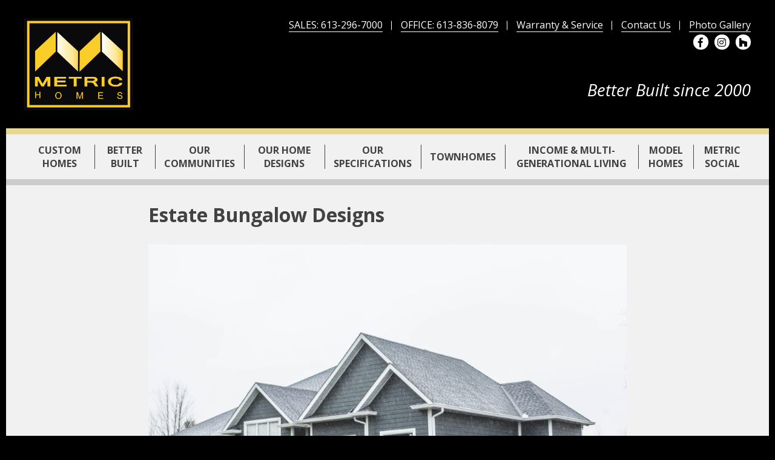

--- FILE ---
content_type: text/html; charset=UTF-8
request_url: https://www.metrichomes.com/our-designs/estate-bungalow-designs/
body_size: 55479
content:
<!DOCTYPE html>
<html lang="en-US">
<head>
<title>
			Estate Bungalow Designs - Metric Homes	</title>
<meta charset="UTF-8">
<meta name="viewport" content="width=device-width, initial-scale=1">

<link rel="profile" href="http://gmpg.org/xfn/11">

<link rel="shortcut icon" href="https://www.metrichomes.com/wp-content/themes/metrichomes/assets/images/icons/favicon.ico">

<!-- Touch Icons -->
<link rel="apple-touch-icon" sizes="57x57" href="https://www.metrichomes.com/wp-content/themes/metrichomes/assets/images/icons/apple-icon-57x57.png">
<link rel="apple-touch-icon" sizes="60x60" href="https://www.metrichomes.com/wp-content/themes/metrichomes/assets/images/icons/apple-icon-60x60.png">
<link rel="apple-touch-icon" sizes="72x72" href="https://www.metrichomes.com/wp-content/themes/metrichomes/assets/images/icons/apple-icon-72x72.png">
<link rel="apple-touch-icon" sizes="76x76" href="https://www.metrichomes.com/wp-content/themes/metrichomes/assets/images/icons/apple-icon-76x76.png">
<link rel="apple-touch-icon" sizes="114x114" href="https://www.metrichomes.com/wp-content/themes/metrichomes/assets/images/icons/apple-icon-114x114.png">
<link rel="apple-touch-icon" sizes="120x120" href="https://www.metrichomes.com/wp-content/themes/metrichomes/assets/images/icons/apple-icon-120x120.png">
<link rel="apple-touch-icon" sizes="144x144" href="https://www.metrichomes.com/wp-content/themes/metrichomes/assets/images/icons/apple-icon-144x144.png">
<link rel="apple-touch-icon" sizes="152x152" href="https://www.metrichomes.com/wp-content/themes/metrichomes/assets/images/icons/apple-icon-152x152.png">
<link rel="apple-touch-icon" sizes="180x180" href="https://www.metrichomes.com/wp-content/themes/metrichomes/assets/images/icons/apple-icon-180x180.png">
<link rel="icon" type="image/png" href="https://www.metrichomes.com/wp-content/themes/metrichomes/assets/images/icons/favicon-32x32.png" sizes="32x32">
<link rel="icon" type="image/png" href="https://www.metrichomes.com/wp-content/themes/metrichomes/assets/images/icons/android-icon-192x192.png" sizes="192x192">
<link rel="icon" type="image/png" href="https://www.metrichomes.com/wp-content/themes/metrichomes/assets/images/icons/favicon-96x96.png" sizes="96x96">
<link rel="icon" type="image/png" href="https://www.metrichomes.com/wp-content/themes/metrichomes/assets/images/icons/favicon-16x16.png" sizes="16x16">
<link rel="manifest" href="https://www.metrichomes.com/wp-content/themes/metrichomes/assets/images/icons/manifest.json">

<link href="https://www.metrichomes.com/wp-content/themes/metrichomes/assets/fonts/FontAwesome/web-fonts-with-css/css/fontawesome-all.min.css" rel="stylesheet">
<link href="https://fonts.googleapis.com/css?family=Open+Sans:400,400i,600,600i,700,700i" rel="stylesheet">

<script src="https://cdnjs.cloudflare.com/ajax/libs/jquery/3.3.1/jquery.min.js"></script>

<link href="https://www.metrichomes.com/wp-content/themes/metrichomes/assets/styles/min/theme.min.css" rel="stylesheet">
<link href="https://www.metrichomes.com/wp-content/themes/metrichomes/style.css" rel="stylesheet">

<!-- NextHome MCC -->
<script>(function(w,d,s,l,i){w[l]=w[l]||[];w[l].push({'gtm.start':
new Date().getTime(),event:'gtm.js'});var f=d.getElementsByTagName(s)[0],
j=d.createElement(s),dl=l!='dataLayer'?'&l='+l:'';j.async=true;j.src=
'https://www.googletagmanager.com/gtm.js?id='+i+dl;f.parentNode.insertBefore(j,f);
})(window,document,'script','dataLayer','GTM-MG8DMK');</script>
<!-- NextHome MCC -->

<!-- Facebook -->
<meta name="facebook-domain-verification" content="i6u97zaj85ssqg9l4tu51klhm918b3" />
<!-- Facebook -->

<meta name='robots' content='index, follow, max-image-preview:large, max-snippet:-1, max-video-preview:-1' />

	<!-- This site is optimized with the Yoast SEO plugin v26.7 - https://yoast.com/wordpress/plugins/seo/ -->
	<link rel="canonical" href="https://www.metrichomes.com/our-designs/estate-bungalow-designs/" />
	<meta property="og:locale" content="en_US" />
	<meta property="og:type" content="article" />
	<meta property="og:title" content="Estate Bungalow Designs - Metric Homes" />
	<meta property="og:description" content="Full sized versions of the Floorplans can be seen below but you may also click here for a first review or to print our full plans brochure." />
	<meta property="og:url" content="https://www.metrichomes.com/our-designs/estate-bungalow-designs/" />
	<meta property="og:site_name" content="Metric Homes" />
	<meta property="article:modified_time" content="2023-10-20T17:43:58+00:00" />
	<meta property="og:image" content="https://www.metrichomes.com/wp-content/uploads/Estate-Lot-Bungalow-Design-scaled.jpg" />
	<meta property="og:image:width" content="2560" />
	<meta property="og:image:height" content="1707" />
	<meta property="og:image:type" content="image/jpeg" />
	<meta name="twitter:card" content="summary_large_image" />
	<meta name="twitter:label1" content="Est. reading time" />
	<meta name="twitter:data1" content="1 minute" />
	<script type="application/ld+json" class="yoast-schema-graph">{"@context":"https://schema.org","@graph":[{"@type":"WebPage","@id":"https://www.metrichomes.com/our-designs/estate-bungalow-designs/","url":"https://www.metrichomes.com/our-designs/estate-bungalow-designs/","name":"Estate Bungalow Designs - Metric Homes","isPartOf":{"@id":"https://www.metrichomes.com/#website"},"primaryImageOfPage":{"@id":"https://www.metrichomes.com/our-designs/estate-bungalow-designs/#primaryimage"},"image":{"@id":"https://www.metrichomes.com/our-designs/estate-bungalow-designs/#primaryimage"},"thumbnailUrl":"https://www.metrichomes.com/wp-content/uploads/Estate-Lot-Bungalow-Design-scaled.jpg","datePublished":"2019-02-24T06:36:28+00:00","dateModified":"2023-10-20T17:43:58+00:00","breadcrumb":{"@id":"https://www.metrichomes.com/our-designs/estate-bungalow-designs/#breadcrumb"},"inLanguage":"en-US","potentialAction":[{"@type":"ReadAction","target":["https://www.metrichomes.com/our-designs/estate-bungalow-designs/"]}]},{"@type":"ImageObject","inLanguage":"en-US","@id":"https://www.metrichomes.com/our-designs/estate-bungalow-designs/#primaryimage","url":"https://www.metrichomes.com/wp-content/uploads/Estate-Lot-Bungalow-Design-scaled.jpg","contentUrl":"https://www.metrichomes.com/wp-content/uploads/Estate-Lot-Bungalow-Design-scaled.jpg","width":2560,"height":1707},{"@type":"BreadcrumbList","@id":"https://www.metrichomes.com/our-designs/estate-bungalow-designs/#breadcrumb","itemListElement":[{"@type":"ListItem","position":1,"name":"Home","item":"https://www.metrichomes.com/"},{"@type":"ListItem","position":2,"name":"Our Home Designs","item":"https://www.metrichomes.com/our-designs/"},{"@type":"ListItem","position":3,"name":"Estate Bungalow Designs"}]},{"@type":"WebSite","@id":"https://www.metrichomes.com/#website","url":"https://www.metrichomes.com/","name":"Metric Homes","description":"Better Built since 2000","potentialAction":[{"@type":"SearchAction","target":{"@type":"EntryPoint","urlTemplate":"https://www.metrichomes.com/?s={search_term_string}"},"query-input":{"@type":"PropertyValueSpecification","valueRequired":true,"valueName":"search_term_string"}}],"inLanguage":"en-US"}]}</script>
	<!-- / Yoast SEO plugin. -->


<link rel="alternate" title="oEmbed (JSON)" type="application/json+oembed" href="https://www.metrichomes.com/wp-json/oembed/1.0/embed?url=https%3A%2F%2Fwww.metrichomes.com%2Four-designs%2Festate-bungalow-designs%2F" />
<link rel="alternate" title="oEmbed (XML)" type="text/xml+oembed" href="https://www.metrichomes.com/wp-json/oembed/1.0/embed?url=https%3A%2F%2Fwww.metrichomes.com%2Four-designs%2Festate-bungalow-designs%2F&#038;format=xml" />
<style id='wp-img-auto-sizes-contain-inline-css' type='text/css'>
img:is([sizes=auto i],[sizes^="auto," i]){contain-intrinsic-size:3000px 1500px}
/*# sourceURL=wp-img-auto-sizes-contain-inline-css */
</style>
<style id='wp-emoji-styles-inline-css' type='text/css'>

	img.wp-smiley, img.emoji {
		display: inline !important;
		border: none !important;
		box-shadow: none !important;
		height: 1em !important;
		width: 1em !important;
		margin: 0 0.07em !important;
		vertical-align: -0.1em !important;
		background: none !important;
		padding: 0 !important;
	}
/*# sourceURL=wp-emoji-styles-inline-css */
</style>
<style id='wp-block-library-inline-css' type='text/css'>
:root{--wp-block-synced-color:#7a00df;--wp-block-synced-color--rgb:122,0,223;--wp-bound-block-color:var(--wp-block-synced-color);--wp-editor-canvas-background:#ddd;--wp-admin-theme-color:#007cba;--wp-admin-theme-color--rgb:0,124,186;--wp-admin-theme-color-darker-10:#006ba1;--wp-admin-theme-color-darker-10--rgb:0,107,160.5;--wp-admin-theme-color-darker-20:#005a87;--wp-admin-theme-color-darker-20--rgb:0,90,135;--wp-admin-border-width-focus:2px}@media (min-resolution:192dpi){:root{--wp-admin-border-width-focus:1.5px}}.wp-element-button{cursor:pointer}:root .has-very-light-gray-background-color{background-color:#eee}:root .has-very-dark-gray-background-color{background-color:#313131}:root .has-very-light-gray-color{color:#eee}:root .has-very-dark-gray-color{color:#313131}:root .has-vivid-green-cyan-to-vivid-cyan-blue-gradient-background{background:linear-gradient(135deg,#00d084,#0693e3)}:root .has-purple-crush-gradient-background{background:linear-gradient(135deg,#34e2e4,#4721fb 50%,#ab1dfe)}:root .has-hazy-dawn-gradient-background{background:linear-gradient(135deg,#faaca8,#dad0ec)}:root .has-subdued-olive-gradient-background{background:linear-gradient(135deg,#fafae1,#67a671)}:root .has-atomic-cream-gradient-background{background:linear-gradient(135deg,#fdd79a,#004a59)}:root .has-nightshade-gradient-background{background:linear-gradient(135deg,#330968,#31cdcf)}:root .has-midnight-gradient-background{background:linear-gradient(135deg,#020381,#2874fc)}:root{--wp--preset--font-size--normal:16px;--wp--preset--font-size--huge:42px}.has-regular-font-size{font-size:1em}.has-larger-font-size{font-size:2.625em}.has-normal-font-size{font-size:var(--wp--preset--font-size--normal)}.has-huge-font-size{font-size:var(--wp--preset--font-size--huge)}.has-text-align-center{text-align:center}.has-text-align-left{text-align:left}.has-text-align-right{text-align:right}.has-fit-text{white-space:nowrap!important}#end-resizable-editor-section{display:none}.aligncenter{clear:both}.items-justified-left{justify-content:flex-start}.items-justified-center{justify-content:center}.items-justified-right{justify-content:flex-end}.items-justified-space-between{justify-content:space-between}.screen-reader-text{border:0;clip-path:inset(50%);height:1px;margin:-1px;overflow:hidden;padding:0;position:absolute;width:1px;word-wrap:normal!important}.screen-reader-text:focus{background-color:#ddd;clip-path:none;color:#444;display:block;font-size:1em;height:auto;left:5px;line-height:normal;padding:15px 23px 14px;text-decoration:none;top:5px;width:auto;z-index:100000}html :where(.has-border-color){border-style:solid}html :where([style*=border-top-color]){border-top-style:solid}html :where([style*=border-right-color]){border-right-style:solid}html :where([style*=border-bottom-color]){border-bottom-style:solid}html :where([style*=border-left-color]){border-left-style:solid}html :where([style*=border-width]){border-style:solid}html :where([style*=border-top-width]){border-top-style:solid}html :where([style*=border-right-width]){border-right-style:solid}html :where([style*=border-bottom-width]){border-bottom-style:solid}html :where([style*=border-left-width]){border-left-style:solid}html :where(img[class*=wp-image-]){height:auto;max-width:100%}:where(figure){margin:0 0 1em}html :where(.is-position-sticky){--wp-admin--admin-bar--position-offset:var(--wp-admin--admin-bar--height,0px)}@media screen and (max-width:600px){html :where(.is-position-sticky){--wp-admin--admin-bar--position-offset:0px}}

/*# sourceURL=wp-block-library-inline-css */
</style><style id='wp-block-image-inline-css' type='text/css'>
.wp-block-image>a,.wp-block-image>figure>a{display:inline-block}.wp-block-image img{box-sizing:border-box;height:auto;max-width:100%;vertical-align:bottom}@media not (prefers-reduced-motion){.wp-block-image img.hide{visibility:hidden}.wp-block-image img.show{animation:show-content-image .4s}}.wp-block-image[style*=border-radius] img,.wp-block-image[style*=border-radius]>a{border-radius:inherit}.wp-block-image.has-custom-border img{box-sizing:border-box}.wp-block-image.aligncenter{text-align:center}.wp-block-image.alignfull>a,.wp-block-image.alignwide>a{width:100%}.wp-block-image.alignfull img,.wp-block-image.alignwide img{height:auto;width:100%}.wp-block-image .aligncenter,.wp-block-image .alignleft,.wp-block-image .alignright,.wp-block-image.aligncenter,.wp-block-image.alignleft,.wp-block-image.alignright{display:table}.wp-block-image .aligncenter>figcaption,.wp-block-image .alignleft>figcaption,.wp-block-image .alignright>figcaption,.wp-block-image.aligncenter>figcaption,.wp-block-image.alignleft>figcaption,.wp-block-image.alignright>figcaption{caption-side:bottom;display:table-caption}.wp-block-image .alignleft{float:left;margin:.5em 1em .5em 0}.wp-block-image .alignright{float:right;margin:.5em 0 .5em 1em}.wp-block-image .aligncenter{margin-left:auto;margin-right:auto}.wp-block-image :where(figcaption){margin-bottom:1em;margin-top:.5em}.wp-block-image.is-style-circle-mask img{border-radius:9999px}@supports ((-webkit-mask-image:none) or (mask-image:none)) or (-webkit-mask-image:none){.wp-block-image.is-style-circle-mask img{border-radius:0;-webkit-mask-image:url('data:image/svg+xml;utf8,<svg viewBox="0 0 100 100" xmlns="http://www.w3.org/2000/svg"><circle cx="50" cy="50" r="50"/></svg>');mask-image:url('data:image/svg+xml;utf8,<svg viewBox="0 0 100 100" xmlns="http://www.w3.org/2000/svg"><circle cx="50" cy="50" r="50"/></svg>');mask-mode:alpha;-webkit-mask-position:center;mask-position:center;-webkit-mask-repeat:no-repeat;mask-repeat:no-repeat;-webkit-mask-size:contain;mask-size:contain}}:root :where(.wp-block-image.is-style-rounded img,.wp-block-image .is-style-rounded img){border-radius:9999px}.wp-block-image figure{margin:0}.wp-lightbox-container{display:flex;flex-direction:column;position:relative}.wp-lightbox-container img{cursor:zoom-in}.wp-lightbox-container img:hover+button{opacity:1}.wp-lightbox-container button{align-items:center;backdrop-filter:blur(16px) saturate(180%);background-color:#5a5a5a40;border:none;border-radius:4px;cursor:zoom-in;display:flex;height:20px;justify-content:center;opacity:0;padding:0;position:absolute;right:16px;text-align:center;top:16px;width:20px;z-index:100}@media not (prefers-reduced-motion){.wp-lightbox-container button{transition:opacity .2s ease}}.wp-lightbox-container button:focus-visible{outline:3px auto #5a5a5a40;outline:3px auto -webkit-focus-ring-color;outline-offset:3px}.wp-lightbox-container button:hover{cursor:pointer;opacity:1}.wp-lightbox-container button:focus{opacity:1}.wp-lightbox-container button:focus,.wp-lightbox-container button:hover,.wp-lightbox-container button:not(:hover):not(:active):not(.has-background){background-color:#5a5a5a40;border:none}.wp-lightbox-overlay{box-sizing:border-box;cursor:zoom-out;height:100vh;left:0;overflow:hidden;position:fixed;top:0;visibility:hidden;width:100%;z-index:100000}.wp-lightbox-overlay .close-button{align-items:center;cursor:pointer;display:flex;justify-content:center;min-height:40px;min-width:40px;padding:0;position:absolute;right:calc(env(safe-area-inset-right) + 16px);top:calc(env(safe-area-inset-top) + 16px);z-index:5000000}.wp-lightbox-overlay .close-button:focus,.wp-lightbox-overlay .close-button:hover,.wp-lightbox-overlay .close-button:not(:hover):not(:active):not(.has-background){background:none;border:none}.wp-lightbox-overlay .lightbox-image-container{height:var(--wp--lightbox-container-height);left:50%;overflow:hidden;position:absolute;top:50%;transform:translate(-50%,-50%);transform-origin:top left;width:var(--wp--lightbox-container-width);z-index:9999999999}.wp-lightbox-overlay .wp-block-image{align-items:center;box-sizing:border-box;display:flex;height:100%;justify-content:center;margin:0;position:relative;transform-origin:0 0;width:100%;z-index:3000000}.wp-lightbox-overlay .wp-block-image img{height:var(--wp--lightbox-image-height);min-height:var(--wp--lightbox-image-height);min-width:var(--wp--lightbox-image-width);width:var(--wp--lightbox-image-width)}.wp-lightbox-overlay .wp-block-image figcaption{display:none}.wp-lightbox-overlay button{background:none;border:none}.wp-lightbox-overlay .scrim{background-color:#fff;height:100%;opacity:.9;position:absolute;width:100%;z-index:2000000}.wp-lightbox-overlay.active{visibility:visible}@media not (prefers-reduced-motion){.wp-lightbox-overlay.active{animation:turn-on-visibility .25s both}.wp-lightbox-overlay.active img{animation:turn-on-visibility .35s both}.wp-lightbox-overlay.show-closing-animation:not(.active){animation:turn-off-visibility .35s both}.wp-lightbox-overlay.show-closing-animation:not(.active) img{animation:turn-off-visibility .25s both}.wp-lightbox-overlay.zoom.active{animation:none;opacity:1;visibility:visible}.wp-lightbox-overlay.zoom.active .lightbox-image-container{animation:lightbox-zoom-in .4s}.wp-lightbox-overlay.zoom.active .lightbox-image-container img{animation:none}.wp-lightbox-overlay.zoom.active .scrim{animation:turn-on-visibility .4s forwards}.wp-lightbox-overlay.zoom.show-closing-animation:not(.active){animation:none}.wp-lightbox-overlay.zoom.show-closing-animation:not(.active) .lightbox-image-container{animation:lightbox-zoom-out .4s}.wp-lightbox-overlay.zoom.show-closing-animation:not(.active) .lightbox-image-container img{animation:none}.wp-lightbox-overlay.zoom.show-closing-animation:not(.active) .scrim{animation:turn-off-visibility .4s forwards}}@keyframes show-content-image{0%{visibility:hidden}99%{visibility:hidden}to{visibility:visible}}@keyframes turn-on-visibility{0%{opacity:0}to{opacity:1}}@keyframes turn-off-visibility{0%{opacity:1;visibility:visible}99%{opacity:0;visibility:visible}to{opacity:0;visibility:hidden}}@keyframes lightbox-zoom-in{0%{transform:translate(calc((-100vw + var(--wp--lightbox-scrollbar-width))/2 + var(--wp--lightbox-initial-left-position)),calc(-50vh + var(--wp--lightbox-initial-top-position))) scale(var(--wp--lightbox-scale))}to{transform:translate(-50%,-50%) scale(1)}}@keyframes lightbox-zoom-out{0%{transform:translate(-50%,-50%) scale(1);visibility:visible}99%{visibility:visible}to{transform:translate(calc((-100vw + var(--wp--lightbox-scrollbar-width))/2 + var(--wp--lightbox-initial-left-position)),calc(-50vh + var(--wp--lightbox-initial-top-position))) scale(var(--wp--lightbox-scale));visibility:hidden}}
/*# sourceURL=https://www.metrichomes.com/wp-includes/blocks/image/style.min.css */
</style>
<style id='global-styles-inline-css' type='text/css'>
:root{--wp--preset--aspect-ratio--square: 1;--wp--preset--aspect-ratio--4-3: 4/3;--wp--preset--aspect-ratio--3-4: 3/4;--wp--preset--aspect-ratio--3-2: 3/2;--wp--preset--aspect-ratio--2-3: 2/3;--wp--preset--aspect-ratio--16-9: 16/9;--wp--preset--aspect-ratio--9-16: 9/16;--wp--preset--color--black: #000000;--wp--preset--color--cyan-bluish-gray: #abb8c3;--wp--preset--color--white: #ffffff;--wp--preset--color--pale-pink: #f78da7;--wp--preset--color--vivid-red: #cf2e2e;--wp--preset--color--luminous-vivid-orange: #ff6900;--wp--preset--color--luminous-vivid-amber: #fcb900;--wp--preset--color--light-green-cyan: #7bdcb5;--wp--preset--color--vivid-green-cyan: #00d084;--wp--preset--color--pale-cyan-blue: #8ed1fc;--wp--preset--color--vivid-cyan-blue: #0693e3;--wp--preset--color--vivid-purple: #9b51e0;--wp--preset--gradient--vivid-cyan-blue-to-vivid-purple: linear-gradient(135deg,rgb(6,147,227) 0%,rgb(155,81,224) 100%);--wp--preset--gradient--light-green-cyan-to-vivid-green-cyan: linear-gradient(135deg,rgb(122,220,180) 0%,rgb(0,208,130) 100%);--wp--preset--gradient--luminous-vivid-amber-to-luminous-vivid-orange: linear-gradient(135deg,rgb(252,185,0) 0%,rgb(255,105,0) 100%);--wp--preset--gradient--luminous-vivid-orange-to-vivid-red: linear-gradient(135deg,rgb(255,105,0) 0%,rgb(207,46,46) 100%);--wp--preset--gradient--very-light-gray-to-cyan-bluish-gray: linear-gradient(135deg,rgb(238,238,238) 0%,rgb(169,184,195) 100%);--wp--preset--gradient--cool-to-warm-spectrum: linear-gradient(135deg,rgb(74,234,220) 0%,rgb(151,120,209) 20%,rgb(207,42,186) 40%,rgb(238,44,130) 60%,rgb(251,105,98) 80%,rgb(254,248,76) 100%);--wp--preset--gradient--blush-light-purple: linear-gradient(135deg,rgb(255,206,236) 0%,rgb(152,150,240) 100%);--wp--preset--gradient--blush-bordeaux: linear-gradient(135deg,rgb(254,205,165) 0%,rgb(254,45,45) 50%,rgb(107,0,62) 100%);--wp--preset--gradient--luminous-dusk: linear-gradient(135deg,rgb(255,203,112) 0%,rgb(199,81,192) 50%,rgb(65,88,208) 100%);--wp--preset--gradient--pale-ocean: linear-gradient(135deg,rgb(255,245,203) 0%,rgb(182,227,212) 50%,rgb(51,167,181) 100%);--wp--preset--gradient--electric-grass: linear-gradient(135deg,rgb(202,248,128) 0%,rgb(113,206,126) 100%);--wp--preset--gradient--midnight: linear-gradient(135deg,rgb(2,3,129) 0%,rgb(40,116,252) 100%);--wp--preset--font-size--small: 13px;--wp--preset--font-size--medium: 20px;--wp--preset--font-size--large: 36px;--wp--preset--font-size--x-large: 42px;--wp--preset--spacing--20: 0.44rem;--wp--preset--spacing--30: 0.67rem;--wp--preset--spacing--40: 1rem;--wp--preset--spacing--50: 1.5rem;--wp--preset--spacing--60: 2.25rem;--wp--preset--spacing--70: 3.38rem;--wp--preset--spacing--80: 5.06rem;--wp--preset--shadow--natural: 6px 6px 9px rgba(0, 0, 0, 0.2);--wp--preset--shadow--deep: 12px 12px 50px rgba(0, 0, 0, 0.4);--wp--preset--shadow--sharp: 6px 6px 0px rgba(0, 0, 0, 0.2);--wp--preset--shadow--outlined: 6px 6px 0px -3px rgb(255, 255, 255), 6px 6px rgb(0, 0, 0);--wp--preset--shadow--crisp: 6px 6px 0px rgb(0, 0, 0);}:where(.is-layout-flex){gap: 0.5em;}:where(.is-layout-grid){gap: 0.5em;}body .is-layout-flex{display: flex;}.is-layout-flex{flex-wrap: wrap;align-items: center;}.is-layout-flex > :is(*, div){margin: 0;}body .is-layout-grid{display: grid;}.is-layout-grid > :is(*, div){margin: 0;}:where(.wp-block-columns.is-layout-flex){gap: 2em;}:where(.wp-block-columns.is-layout-grid){gap: 2em;}:where(.wp-block-post-template.is-layout-flex){gap: 1.25em;}:where(.wp-block-post-template.is-layout-grid){gap: 1.25em;}.has-black-color{color: var(--wp--preset--color--black) !important;}.has-cyan-bluish-gray-color{color: var(--wp--preset--color--cyan-bluish-gray) !important;}.has-white-color{color: var(--wp--preset--color--white) !important;}.has-pale-pink-color{color: var(--wp--preset--color--pale-pink) !important;}.has-vivid-red-color{color: var(--wp--preset--color--vivid-red) !important;}.has-luminous-vivid-orange-color{color: var(--wp--preset--color--luminous-vivid-orange) !important;}.has-luminous-vivid-amber-color{color: var(--wp--preset--color--luminous-vivid-amber) !important;}.has-light-green-cyan-color{color: var(--wp--preset--color--light-green-cyan) !important;}.has-vivid-green-cyan-color{color: var(--wp--preset--color--vivid-green-cyan) !important;}.has-pale-cyan-blue-color{color: var(--wp--preset--color--pale-cyan-blue) !important;}.has-vivid-cyan-blue-color{color: var(--wp--preset--color--vivid-cyan-blue) !important;}.has-vivid-purple-color{color: var(--wp--preset--color--vivid-purple) !important;}.has-black-background-color{background-color: var(--wp--preset--color--black) !important;}.has-cyan-bluish-gray-background-color{background-color: var(--wp--preset--color--cyan-bluish-gray) !important;}.has-white-background-color{background-color: var(--wp--preset--color--white) !important;}.has-pale-pink-background-color{background-color: var(--wp--preset--color--pale-pink) !important;}.has-vivid-red-background-color{background-color: var(--wp--preset--color--vivid-red) !important;}.has-luminous-vivid-orange-background-color{background-color: var(--wp--preset--color--luminous-vivid-orange) !important;}.has-luminous-vivid-amber-background-color{background-color: var(--wp--preset--color--luminous-vivid-amber) !important;}.has-light-green-cyan-background-color{background-color: var(--wp--preset--color--light-green-cyan) !important;}.has-vivid-green-cyan-background-color{background-color: var(--wp--preset--color--vivid-green-cyan) !important;}.has-pale-cyan-blue-background-color{background-color: var(--wp--preset--color--pale-cyan-blue) !important;}.has-vivid-cyan-blue-background-color{background-color: var(--wp--preset--color--vivid-cyan-blue) !important;}.has-vivid-purple-background-color{background-color: var(--wp--preset--color--vivid-purple) !important;}.has-black-border-color{border-color: var(--wp--preset--color--black) !important;}.has-cyan-bluish-gray-border-color{border-color: var(--wp--preset--color--cyan-bluish-gray) !important;}.has-white-border-color{border-color: var(--wp--preset--color--white) !important;}.has-pale-pink-border-color{border-color: var(--wp--preset--color--pale-pink) !important;}.has-vivid-red-border-color{border-color: var(--wp--preset--color--vivid-red) !important;}.has-luminous-vivid-orange-border-color{border-color: var(--wp--preset--color--luminous-vivid-orange) !important;}.has-luminous-vivid-amber-border-color{border-color: var(--wp--preset--color--luminous-vivid-amber) !important;}.has-light-green-cyan-border-color{border-color: var(--wp--preset--color--light-green-cyan) !important;}.has-vivid-green-cyan-border-color{border-color: var(--wp--preset--color--vivid-green-cyan) !important;}.has-pale-cyan-blue-border-color{border-color: var(--wp--preset--color--pale-cyan-blue) !important;}.has-vivid-cyan-blue-border-color{border-color: var(--wp--preset--color--vivid-cyan-blue) !important;}.has-vivid-purple-border-color{border-color: var(--wp--preset--color--vivid-purple) !important;}.has-vivid-cyan-blue-to-vivid-purple-gradient-background{background: var(--wp--preset--gradient--vivid-cyan-blue-to-vivid-purple) !important;}.has-light-green-cyan-to-vivid-green-cyan-gradient-background{background: var(--wp--preset--gradient--light-green-cyan-to-vivid-green-cyan) !important;}.has-luminous-vivid-amber-to-luminous-vivid-orange-gradient-background{background: var(--wp--preset--gradient--luminous-vivid-amber-to-luminous-vivid-orange) !important;}.has-luminous-vivid-orange-to-vivid-red-gradient-background{background: var(--wp--preset--gradient--luminous-vivid-orange-to-vivid-red) !important;}.has-very-light-gray-to-cyan-bluish-gray-gradient-background{background: var(--wp--preset--gradient--very-light-gray-to-cyan-bluish-gray) !important;}.has-cool-to-warm-spectrum-gradient-background{background: var(--wp--preset--gradient--cool-to-warm-spectrum) !important;}.has-blush-light-purple-gradient-background{background: var(--wp--preset--gradient--blush-light-purple) !important;}.has-blush-bordeaux-gradient-background{background: var(--wp--preset--gradient--blush-bordeaux) !important;}.has-luminous-dusk-gradient-background{background: var(--wp--preset--gradient--luminous-dusk) !important;}.has-pale-ocean-gradient-background{background: var(--wp--preset--gradient--pale-ocean) !important;}.has-electric-grass-gradient-background{background: var(--wp--preset--gradient--electric-grass) !important;}.has-midnight-gradient-background{background: var(--wp--preset--gradient--midnight) !important;}.has-small-font-size{font-size: var(--wp--preset--font-size--small) !important;}.has-medium-font-size{font-size: var(--wp--preset--font-size--medium) !important;}.has-large-font-size{font-size: var(--wp--preset--font-size--large) !important;}.has-x-large-font-size{font-size: var(--wp--preset--font-size--x-large) !important;}
/*# sourceURL=global-styles-inline-css */
</style>

<style id='classic-theme-styles-inline-css' type='text/css'>
/*! This file is auto-generated */
.wp-block-button__link{color:#fff;background-color:#32373c;border-radius:9999px;box-shadow:none;text-decoration:none;padding:calc(.667em + 2px) calc(1.333em + 2px);font-size:1.125em}.wp-block-file__button{background:#32373c;color:#fff;text-decoration:none}
/*# sourceURL=/wp-includes/css/classic-themes.min.css */
</style>
<link rel='stylesheet' id='foobox-free-min-css' href='https://www.metrichomes.com/wp-content/plugins/foobox-image-lightbox/free/css/foobox.free.min.css?ver=2.7.35' type='text/css' media='all' />
<link rel='stylesheet' id='custom-fa-css' href='https://www.metrichomes.com/wp-content/themes/metrichomes/assets/fonts/FontAwesome/web-fonts-with-css/css/fontawesome-all.min.css?ver=6.9' type='text/css' media='all' />
<link rel='stylesheet' id='wp-block-paragraph-css' href='https://www.metrichomes.com/wp-includes/blocks/paragraph/style.min.css?ver=6.9' type='text/css' media='all' />
<script type="text/javascript" src="https://www.metrichomes.com/wp-includes/js/jquery/jquery.min.js?ver=3.7.1" id="jquery-core-js"></script>
<script type="text/javascript" src="https://www.metrichomes.com/wp-includes/js/jquery/jquery-migrate.min.js?ver=3.4.1" id="jquery-migrate-js"></script>
<script type="text/javascript" id="foobox-free-min-js-before">
/* <![CDATA[ */
/* Run FooBox FREE (v2.7.35) */
var FOOBOX = window.FOOBOX = {
	ready: true,
	disableOthers: false,
	o: {wordpress: { enabled: true }, countMessage:'image %index of %total', captions: { dataTitle: ["captionTitle","title"], dataDesc: ["captionDesc","description"] }, rel: '', excludes:'.fbx-link,.nofoobox,.nolightbox,a[href*="pinterest.com/pin/create/button/"]', affiliate : { enabled: false }},
	selectors: [
		".foogallery-container.foogallery-lightbox-foobox", ".foogallery-container.foogallery-lightbox-foobox-free", ".gallery", ".wp-block-gallery", ".wp-caption", ".wp-block-image", "a:has(img[class*=wp-image-])", ".foobox"
	],
	pre: function( $ ){
		// Custom JavaScript (Pre)
		
	},
	post: function( $ ){
		// Custom JavaScript (Post)
		
		// Custom Captions Code
		
	},
	custom: function( $ ){
		// Custom Extra JS
		
	}
};
//# sourceURL=foobox-free-min-js-before
/* ]]> */
</script>
<script type="text/javascript" src="https://www.metrichomes.com/wp-content/plugins/foobox-image-lightbox/free/js/foobox.free.min.js?ver=2.7.35" id="foobox-free-min-js"></script>
<link rel="https://api.w.org/" href="https://www.metrichomes.com/wp-json/" /><link rel="alternate" title="JSON" type="application/json" href="https://www.metrichomes.com/wp-json/wp/v2/pages/244" /><link rel="EditURI" type="application/rsd+xml" title="RSD" href="https://www.metrichomes.com/xmlrpc.php?rsd" />
<link rel='shortlink' href='https://www.metrichomes.com/?p=244' />
		<style type="text/css" id="wp-custom-css">
			.facetwp-template img{
height:auto;
	width:100%;
margin:0;
}
.fwpl-result{
display:flex;
align-items:center;
}
.fwpl-result > *{
width:100%;
}
.facetwp-input-wrap{
	max-width:100%!important;
}
.facetwp-facet input.facetwp-search{
min-width:50%!important;
width:240px;
max-width:100%;
	padding:10px 15px;
	border:none;
}
.facetwp-number{
	padding:10px 15px;
	border:none;
}
.facetwp-number + .facetwp-submit{
	display:none;
}
.facetwp-dropdown{
	padding:10px 15px;
	border:none;
	min-width:50%;
}
.catalogue .facetwp-facet{
	margin-bottom:30px;
}
.catalogue h3,
.catalogue h4{
	margin-bottom:20px;
}
.catalgoue h5{
	margin-bottom:5px;
}
.catalogue .sidebar * + h3,
.catalogue .sidebar * + h4,
.catalogue .sidebar * + h5
{
	margin-top:20px;
}

.mobile{
display:none;
}
.facetwp-load-more{
	padding: 10px 25px;
    cursor: pointer;
    -webkit-transition: all 0.2s;
    -o-transition: all 0.2s;
    -moz-transition: all 0.2s;
    transition: all 0.2s;
    display: inline-block;
    -webkit-appearance: none;
    -moz-appearance: none;
    appearance: none;
    font-family: "Open Sans", sans-serif;
    text-decoration: none;
    -webkit-border-radius: 0;
    -moz-border-radius: 0;
    border-radius: 0;
    border: none;
    margin-right: 5px;
    margin-bottom: 5px;
    background: #ffffff;
    color: #000000;
    font-size: 1em;
    font-weight: 700;
    line-height: 1.375;
	background:#e8d78f;
    border: 2px solid #000;
    color: #000;
}
.facetwp-load-more:hover,.facetwp-load-more:focus{
	background:#000;
	color:#e8d78f;
}
@media screen and (max-width:767px){
	.fwpl-layout{
		grid-template-columns:repeat(1, 1fr)!important;
	}
	.mobile{
	display:block;
	}
	.desktop{
		display:none;
	}
}

@media screen and (min-width:768px) and (max-width:1019px){
	.fwpl-layout{
		grid-template-columns:repeat(2, 1fr)!important;
	}
}
		</style>
		</head>

<body class="wp-singular page-template page-template-design-listing page-template-design-listing-php page page-id-244 page-child parent-pageid-11 wp-theme-metrichomes">

	<!-- NextHome MCC -->
	<noscript><iframe src="https://www.googletagmanager.com/ns.html?id=GTM-MG8DMK"
	height="0" width="0" style="display:none;visibility:hidden"></iframe></noscript>
	<!-- NextHome MCC -->

	<a class="skip-link" href="#main-content">Skip to main content</a>

	<header class="header breakpoint-shown-md">
		<div class="header__bar">
			<div class="container">
				<div class="grid">
					<div class="grid__col--md-4">
													<a href="/" class="header__brand">
																			<img src="https://www.metrichomes.com/wp-content/uploads/Metric-Logo-2020-01-10-scaled.jpg" alt="Metric Homes - Home builders in Ottawa | Custom home builders in Ottawa | New home builders in Ottawa">
																			</a>
											</div>
					<div class="grid__col--md-8">
						<nav class="nav nav--utility">
							<ul class="nav__menu">
														      <li data-slug="sales-613-296-7000"><a href="tel:613-296-7000">SALES: 613-296-7000</a></li><li data-slug="office-613-836-8079"><a href="tel:613-836-8079">OFFICE: 613-836-8079</a></li><li data-slug="warranty-service"><a href="https://www.metrichomes.com/warranty-service-work-policy/">Warranty & Service</a></li><li data-slug="contact-us"><a href="https://www.metrichomes.com/contact-us/">Contact Us</a></li><li data-slug="photo-gallery"><a href="https://www.metrichomes.com/photo-gallery/">Photo Gallery</a></li>						    						  </ul>
						  <ul class="nav__menu nav__menu--social">
														      <li><a href="https://www.facebook.com/pages/Metric-Homes/295526343911853"><i class="fab fa-facebook-f" aria-hidden="true"></i><span class="webaim-hidden">on Facebook</span></a></li><li><a href="https://instagram.com/metrichomes"><i class="fab fa-instagram" aria-hidden="true"></i><span class="webaim-hidden">on Instagram</span></a></li><li><a href="http://www.houzz.com/pro/metrichomes/metric-homes"><i class="fab fa-houzz" aria-hidden="true"></i><span class="webaim-hidden">on Houzz</span></a></li>						    						  </ul>
					  </nav>
													<h2 class="header__tagline">Better Built since 2000</h2>
											</div>
				</div>
			</div>
		</div>
		<div class="header__content">
			<div class="container">
				<nav class="nav nav--primary">
					<ul class="nav__menu">
										      <li data-slug="custom-homes"><a href="https://www.metrichomes.com/custom-homes/">Custom Homes</a></li><li data-slug="better-built"><a href="https://www.metrichomes.com/better-built/">Better Built</a></li><li data-slug="our-communities"><a href="https://www.metrichomes.com/our-communities/">Our Communities</a></li><li data-slug="our-home-designs"><a href="https://www.metrichomes.com/our-designs/">Our Home Designs</a></li><li data-slug="our-specifications"><a href="https://www.metrichomes.com/our-specifications/">Our Specifications</a></li><li data-slug="townhomes"><a href="https://www.metrichomes.com/our-designs/townhomes/">Townhomes</a></li><li data-slug="income-multi-generational-living"><a href="https://www.metrichomes.com/income-multi-gen-living/">Income &amp; Multi-Generational Living</a></li><li data-slug="model-homes"><a href="https://www.metrichomes.com/model-homes/">Model Homes</a></li><li data-slug="metric-social"><a href="https://www.metrichomes.com/metric-social/">Metric Social</a></li>				    				  </ul>
				</nav>
			</div>
		</div>

		<!-- MH GA -->
		<script>
		  (function(i,s,o,g,r,a,m){i['GoogleAnalyticsObject']=r;i[r]=i[r]||function(){
		  (i[r].q=i[r].q||[]).push(arguments)},i[r].l=1*new Date();a=s.createElement(o),
		  m=s.getElementsByTagName(o)[0];a.async=1;a.src=g;m.parentNode.insertBefore(a,m)
		  })(window,document,'script','//www.google-analytics.com/analytics.js','ga');

		  ga('create', 'UA-47129306-1', 'metrichomes.com');
		  ga('send', 'pageview');

		</script>
		<!-- End MH GA -->
	</header>

	<header class="header breakpoint-hidden-md">
		<div class="header__mobile-bar">
							<a href="/" class="header__brand">
										<img src="https://www.metrichomes.com/wp-content/uploads/Metric-Logo-2020-01-10-scaled.jpg" alt="Metric Homes - Home builders in Ottawa | Custom home builders in Ottawa | New home builders in Ottawa">
										</a>
						<button id="mobile-menu-control" class="button button--mobile drawer__toggle" aria-expanded="false" aria-controls="mobile-menu">
				<span class="button--mobile__closed-text">Menu<i class="far fa-bars" ara-hidden="true"></i></span>
				<span class="button--mobile__open-text">Close<i class="far fa-times" ara-hidden="true"></i></span>
			</button>
		</div>
		<div id="mobile-menu" class="mobile__menu drawer" role="region" aria-expanded="false" aria-labelledby="mobile-menu-control">
			<nav class="nav nav--mobile">
				<ul class="nav__menu">
								      <li data-slug="custom-homes"><a href="https://www.metrichomes.com/custom-homes/">Custom Homes</a></li><li data-slug="better-built"><a href="https://www.metrichomes.com/better-built/">Better Built</a></li><li data-slug="our-communities"><a href="https://www.metrichomes.com/our-communities/">Our Communities</a></li><li data-slug="our-home-designs"><a href="https://www.metrichomes.com/our-designs/">Our Home Designs</a></li><li data-slug="our-specifications"><a href="https://www.metrichomes.com/our-specifications/">Our Specifications</a></li><li data-slug="townhomes"><a href="https://www.metrichomes.com/our-designs/townhomes/">Townhomes</a></li><li data-slug="income-multi-generational-living"><a href="https://www.metrichomes.com/income-multi-gen-living/">Income &amp; Multi-Generational Living</a></li><li data-slug="model-homes"><a href="https://www.metrichomes.com/model-homes/">Model Homes</a></li><li data-slug="metric-social"><a href="https://www.metrichomes.com/metric-social/">Metric Social</a></li>			    				</ul>
				<ul class="nav__menu">
								      <li data-slug="sales-613-296-7000"><a href="tel:613-296-7000">SALES: 613-296-7000</a></li><li data-slug="office-613-836-8079"><a href="tel:613-836-8079">OFFICE: 613-836-8079</a></li><li data-slug="warranty-service"><a href="https://www.metrichomes.com/warranty-service-work-policy/">Warranty & Service</a></li><li data-slug="contact-us"><a href="https://www.metrichomes.com/contact-us/">Contact Us</a></li><li data-slug="photo-gallery"><a href="https://www.metrichomes.com/photo-gallery/">Photo Gallery</a></li>			    				</ul>
				<ul class="nav__menu nav__menu--social">
								      <li><a href="https://www.facebook.com/pages/Metric-Homes/295526343911853"><i class="fab fa-facebook-f" aria-hidden="true"></i><span class="webaim-hidden">on Facebook</span></a></li><li><a href="https://instagram.com/metrichomes"><i class="fab fa-instagram" aria-hidden="true"></i><span class="webaim-hidden">on Instagram</span></a></li><li><a href="http://www.houzz.com/pro/metrichomes/metric-homes"><i class="fab fa-houzz" aria-hidden="true"></i><span class="webaim-hidden">on Houzz</span></a></li>			    				</ul>
			</nav>
		</div>

	</header>


	<main id="main-content">
				<section id="page-content">
			<div class="container">
				<div class="grid">
										<div class="content grid__col--md-8 grid__col--offset-right-md-2">
						<h1>Estate Bungalow Designs</h1>
						
<figure class="wp-block-image size-large is-style-default"><img fetchpriority="high" decoding="async" width="1024" height="683" src="https://www.metrichomes.com/wp-content/uploads/Estate-Lot-Bungalow-Design-1024x683.jpg" alt="" class="wp-image-8083" srcset="https://www.metrichomes.com/wp-content/uploads/Estate-Lot-Bungalow-Design-1024x683.jpg 1024w, https://www.metrichomes.com/wp-content/uploads/Estate-Lot-Bungalow-Design-300x200.jpg 300w, https://www.metrichomes.com/wp-content/uploads/Estate-Lot-Bungalow-Design-768x512.jpg 768w, https://www.metrichomes.com/wp-content/uploads/Estate-Lot-Bungalow-Design-1536x1024.jpg 1536w, https://www.metrichomes.com/wp-content/uploads/Estate-Lot-Bungalow-Design-2048x1365.jpg 2048w" sizes="(max-width: 1024px) 100vw, 1024px" /></figure>



<p>Full sized versions of the Floorplans can be seen below but you may also <a href="https://www.metrichomes.com/wp-content/uploads/Estate-Bungalow-Plans-2025-02-13.pdf" target="_blank" rel="noreferrer noopener"><strong>click here</strong></a> for a first review or to print our full plans brochure.</p>
					</div>
									</div>
			</div>
		</section>
		<section>
			<div class="container">
																					<div class="grid featured-content">
																																																																																																																																																																																																																																																																																			<div class="grid__col--md-4 featured-content__post">
								<h2>Your Own Bungalow Design</h2>
								<div class="grid">
									<div class="grid__col--lg-6">
										<a href="https://www.metrichomes.com/?models=your-own-bungalow-design">
																							<img src="https://www.metrichomes.com/wp-content/uploads/2021/02/DSC_7481-1.jpg" class="featured-content__image" alt="">
																						<span data-attach-icon-after="far fa-long-arrow-right">Read more</span> <span class="webaim-hidden">about: Your Own Bungalow Design</span>
										</a>
									</div>
									<div class="grid__col--lg-6">
										<p>Let us design and build your own plans at NO EXTRA COST. Take a look at our Custom Homes section for details.</p>
									</div>
								</div>
							</div>
																																									<div class="grid__col--md-4 featured-content__post">
								<h2>The Bellatrix</h2>
								<div class="grid">
									<div class="grid__col--lg-6">
										<a href="https://www.metrichomes.com/?models=the-bellatrix">
																							<img src="https://www.metrichomes.com/wp-content/uploads/The-Bellatrix-Final-4K.jpg" class="featured-content__image" alt="">
																						<span data-attach-icon-after="far fa-long-arrow-right">Read more</span> <span class="webaim-hidden">about: The Bellatrix</span>
										</a>
									</div>
									<div class="grid__col--lg-6">
										<p>3 Bedrooms<br />
1,885 Sq Ft</p>
									</div>
								</div>
							</div>
																																									<div class="grid__col--md-4 featured-content__post">
								<h2>The Polaris II</h2>
								<div class="grid">
									<div class="grid__col--lg-6">
										<a href="https://www.metrichomes.com/?models=the-polaris-ii">
																							<img src="https://www.metrichomes.com/wp-content/uploads/The-Polaris-II-Small-File-scaled.jpg" class="featured-content__image" alt="">
																						<span data-attach-icon-after="far fa-long-arrow-right">Read more</span> <span class="webaim-hidden">about: The Polaris II</span>
										</a>
									</div>
									<div class="grid__col--lg-6">
										<p>3 Bedrooms<br />
2,175 Sq Ft</p>
									</div>
								</div>
							</div>
																						</div>
								<div class="grid featured-content">
																																		<div class="grid__col--md-4 featured-content__post">
								<h2>The Sirius</h2>
								<div class="grid">
									<div class="grid__col--lg-6">
										<a href="https://www.metrichomes.com/?models=the-sirius">
																							<img src="https://www.metrichomes.com/wp-content/uploads/The-Sirius-Final-4k.jpg" class="featured-content__image" alt="">
																						<span data-attach-icon-after="far fa-long-arrow-right">Read more</span> <span class="webaim-hidden">about: The Sirius</span>
										</a>
									</div>
									<div class="grid__col--lg-6">
										<p>3 Bedrooms<br />
2,240 Sq Ft</p>
									</div>
								</div>
							</div>
																																									<div class="grid__col--md-4 featured-content__post">
								<h2>The Polaris I</h2>
								<div class="grid">
									<div class="grid__col--lg-6">
										<a href="https://www.metrichomes.com/?models=the-polaris">
																							<img src="https://www.metrichomes.com/wp-content/uploads/The-Polaris-I-Flipped-small-file-scaled.jpg" class="featured-content__image" alt="">
																						<span data-attach-icon-after="far fa-long-arrow-right">Read more</span> <span class="webaim-hidden">about: The Polaris I</span>
										</a>
									</div>
									<div class="grid__col--lg-6">
										<p>3 Bedrooms<br />
2,585 Sq Ft</p>
									</div>
								</div>
							</div>
																																									<div class="grid__col--md-4 featured-content__post">
								<h2>The Lyra</h2>
								<div class="grid">
									<div class="grid__col--lg-6">
										<a href="https://www.metrichomes.com/?models=the-lyra">
																							<img src="https://www.metrichomes.com/wp-content/uploads/The-Lyra-Final-4K.jpg" class="featured-content__image" alt="">
																						<span data-attach-icon-after="far fa-long-arrow-right">Read more</span> <span class="webaim-hidden">about: The Lyra</span>
										</a>
									</div>
									<div class="grid__col--lg-6">
										<p>3 Bedrooms<br />
2,825 Sq Ft</p>
									</div>
								</div>
							</div>
																						</div>
								<div class="grid featured-content">
																																		<div class="grid__col--md-4 featured-content__post">
								<h2>The Capella I &#038; II</h2>
								<div class="grid">
									<div class="grid__col--lg-6">
										<a href="https://www.metrichomes.com/?models=the-capella-i-ii">
																							<img src="https://www.metrichomes.com/wp-content/uploads/The-Capella-II-Final-4k.jpg" class="featured-content__image" alt="">
																						<span data-attach-icon-after="far fa-long-arrow-right">Read more</span> <span class="webaim-hidden">about: The Capella I &#038; II</span>
										</a>
									</div>
									<div class="grid__col--lg-6">
										<p>4 Bedrooms<br />
3,015 Sq Ft</p>
									</div>
								</div>
							</div>
																																									<div class="grid__col--md-4 featured-content__post">
								<h2>The Vega</h2>
								<div class="grid">
									<div class="grid__col--lg-6">
										<a href="https://www.metrichomes.com/?models=the-vega">
																							<img src="https://www.metrichomes.com/wp-content/uploads/The-Vega-Final-4k.jpg" class="featured-content__image" alt="">
																						<span data-attach-icon-after="far fa-long-arrow-right">Read more</span> <span class="webaim-hidden">about: The Vega</span>
										</a>
									</div>
									<div class="grid__col--lg-6">
										<p>4 Bedrooms<br />
3,250 Sq Ft</p>
									</div>
								</div>
							</div>
																																									<div class="grid__col--md-4 featured-content__post">
								<h2>The Denebola</h2>
								<div class="grid">
									<div class="grid__col--lg-6">
										<a href="https://www.metrichomes.com/?models=the-denebola">
																							<img src="https://www.metrichomes.com/wp-content/uploads/The-Denebola-Final-4K.jpg" class="featured-content__image" alt="">
																						<span data-attach-icon-after="far fa-long-arrow-right">Read more</span> <span class="webaim-hidden">about: The Denebola</span>
										</a>
									</div>
									<div class="grid__col--lg-6">
										<p>3 Bedrooms<br />
3,380 Sq Ft</p>
									</div>
								</div>
							</div>
																																</div>
							</div>
		</section>
			</main>



  <footer class="footer ">
  	<div class="footer__content">
			<div class="container">
				<div class="grid">
					<div class="grid__col--md-8">
						<nav class="nav nav--footer">
							<ul class="nav__menu">
								<li data-slug="home"><a href="https://www.metrichomes.com/">Home</a></li><li data-slug="contact-us"><a href="https://www.metrichomes.com/contact-us/">Contact Us</a></li><li data-slug="privacy-policy"><a href="https://www.metrichomes.com/privacy-policy/">Privacy Policy</a></li><li data-slug="photo-gallery"><a href="https://www.metrichomes.com/photo-gallery/">Photo Gallery</a></li><li data-slug="metric-social"><a href="https://www.metrichomes.com/metric-social/">Metric Social</a></li>							</ul>
						</nav>
					</div>
					<div class="grid__col--md-4 text--right">
						<p>&copy; Copyright 2026 Metric Homes</p>
					</div>
				</div>
									<div class="footer__gallery">
													<div class="footer__gallery-item">
																									<img src="https://www.metrichomes.com/wp-content/uploads/2020/06/Metric-kitchen.jpg" alt="">
																							</div>
													<div class="footer__gallery-item">
																									<img src="https://www.metrichomes.com/wp-content/uploads/2020/06/Metric-001.jpg" alt="">
																							</div>
													<div class="footer__gallery-item">
																									<img src="https://www.metrichomes.com/wp-content/uploads/2020/06/Metric-035.jpg" alt="">
																							</div>
													<div class="footer__gallery-item">
																									<img src="https://www.metrichomes.com/wp-content/uploads/2020/06/Metric-045.jpg" alt="">
																							</div>
											</div>
													<div class="footer__gallery footer__gallery--logos">
													<div class="footer__gallery-item">
																	<a href="https://www.energystar.gov/about/">
																									<img src="https://www.metrichomes.com/wp-content/uploads/2019/02/energystar.jpeg" alt="Read more about energy star">
																									</a>
															</div>
													<div class="footer__gallery-item">
																	<a href="https://www.chba.ca/CHBA/BuyingNew/Net-Zero-Homes.aspx/">
																									<img src="https://www.metrichomes.com/wp-content/uploads/2020/01/logo_netzerohome_colour-qualified-builder-web-RGB.jpg" alt="Netzero Home - Qualified Builder">
																									</a>
															</div>
													<div class="footer__gallery-item">
																	<a href="https://gohba.ca">
																									<img src="https://www.metrichomes.com/wp-content/uploads/GOHBA_Logo_horizontal_resize.jpg" alt="Greater Ottawa Home Builders'">
																									</a>
															</div>
													<div class="footer__gallery-item">
																	<a href="https://www.metrichomes.com/wp-content/uploads/metric-homes-license.pdf">
																									<img src="https://www.metrichomes.com/wp-content/uploads/tarion.jpg" alt="Tarion - HCRA licensed">
																									</a>
															</div>
													<div class="footer__gallery-item">
																	<a href="https://www.chba.ca/adaptiv-home/">
																									<img src="https://www.metrichomes.com/wp-content/uploads/logo_adaptiv_home_colour-with-tag.png" alt="adaptiv home - For all of live's changes">
																									</a>
															</div>
											</div>
							</div>
		</div>
			</footer>
	
	<script src="https://www.metrichomes.com/wp-content/themes/metrichomes/assets/scripts/min/theme.min.js"></script>
	<script type="speculationrules">
{"prefetch":[{"source":"document","where":{"and":[{"href_matches":"/*"},{"not":{"href_matches":["/wp-*.php","/wp-admin/*","/wp-content/uploads/*","/wp-content/*","/wp-content/plugins/*","/wp-content/themes/metrichomes/*","/*\\?(.+)"]}},{"not":{"selector_matches":"a[rel~=\"nofollow\"]"}},{"not":{"selector_matches":".no-prefetch, .no-prefetch a"}}]},"eagerness":"conservative"}]}
</script>
<script id="wp-emoji-settings" type="application/json">
{"baseUrl":"https://s.w.org/images/core/emoji/17.0.2/72x72/","ext":".png","svgUrl":"https://s.w.org/images/core/emoji/17.0.2/svg/","svgExt":".svg","source":{"concatemoji":"https://www.metrichomes.com/wp-includes/js/wp-emoji-release.min.js?ver=6.9"}}
</script>
<script type="module">
/* <![CDATA[ */
/*! This file is auto-generated */
const a=JSON.parse(document.getElementById("wp-emoji-settings").textContent),o=(window._wpemojiSettings=a,"wpEmojiSettingsSupports"),s=["flag","emoji"];function i(e){try{var t={supportTests:e,timestamp:(new Date).valueOf()};sessionStorage.setItem(o,JSON.stringify(t))}catch(e){}}function c(e,t,n){e.clearRect(0,0,e.canvas.width,e.canvas.height),e.fillText(t,0,0);t=new Uint32Array(e.getImageData(0,0,e.canvas.width,e.canvas.height).data);e.clearRect(0,0,e.canvas.width,e.canvas.height),e.fillText(n,0,0);const a=new Uint32Array(e.getImageData(0,0,e.canvas.width,e.canvas.height).data);return t.every((e,t)=>e===a[t])}function p(e,t){e.clearRect(0,0,e.canvas.width,e.canvas.height),e.fillText(t,0,0);var n=e.getImageData(16,16,1,1);for(let e=0;e<n.data.length;e++)if(0!==n.data[e])return!1;return!0}function u(e,t,n,a){switch(t){case"flag":return n(e,"\ud83c\udff3\ufe0f\u200d\u26a7\ufe0f","\ud83c\udff3\ufe0f\u200b\u26a7\ufe0f")?!1:!n(e,"\ud83c\udde8\ud83c\uddf6","\ud83c\udde8\u200b\ud83c\uddf6")&&!n(e,"\ud83c\udff4\udb40\udc67\udb40\udc62\udb40\udc65\udb40\udc6e\udb40\udc67\udb40\udc7f","\ud83c\udff4\u200b\udb40\udc67\u200b\udb40\udc62\u200b\udb40\udc65\u200b\udb40\udc6e\u200b\udb40\udc67\u200b\udb40\udc7f");case"emoji":return!a(e,"\ud83e\u1fac8")}return!1}function f(e,t,n,a){let r;const o=(r="undefined"!=typeof WorkerGlobalScope&&self instanceof WorkerGlobalScope?new OffscreenCanvas(300,150):document.createElement("canvas")).getContext("2d",{willReadFrequently:!0}),s=(o.textBaseline="top",o.font="600 32px Arial",{});return e.forEach(e=>{s[e]=t(o,e,n,a)}),s}function r(e){var t=document.createElement("script");t.src=e,t.defer=!0,document.head.appendChild(t)}a.supports={everything:!0,everythingExceptFlag:!0},new Promise(t=>{let n=function(){try{var e=JSON.parse(sessionStorage.getItem(o));if("object"==typeof e&&"number"==typeof e.timestamp&&(new Date).valueOf()<e.timestamp+604800&&"object"==typeof e.supportTests)return e.supportTests}catch(e){}return null}();if(!n){if("undefined"!=typeof Worker&&"undefined"!=typeof OffscreenCanvas&&"undefined"!=typeof URL&&URL.createObjectURL&&"undefined"!=typeof Blob)try{var e="postMessage("+f.toString()+"("+[JSON.stringify(s),u.toString(),c.toString(),p.toString()].join(",")+"));",a=new Blob([e],{type:"text/javascript"});const r=new Worker(URL.createObjectURL(a),{name:"wpTestEmojiSupports"});return void(r.onmessage=e=>{i(n=e.data),r.terminate(),t(n)})}catch(e){}i(n=f(s,u,c,p))}t(n)}).then(e=>{for(const n in e)a.supports[n]=e[n],a.supports.everything=a.supports.everything&&a.supports[n],"flag"!==n&&(a.supports.everythingExceptFlag=a.supports.everythingExceptFlag&&a.supports[n]);var t;a.supports.everythingExceptFlag=a.supports.everythingExceptFlag&&!a.supports.flag,a.supports.everything||((t=a.source||{}).concatemoji?r(t.concatemoji):t.wpemoji&&t.twemoji&&(r(t.twemoji),r(t.wpemoji)))});
//# sourceURL=https://www.metrichomes.com/wp-includes/js/wp-emoji-loader.min.js
/* ]]> */
</script>

</body>
</html>


--- FILE ---
content_type: text/css
request_url: https://www.metrichomes.com/wp-content/themes/metrichomes/assets/styles/min/theme.min.css
body_size: 30209
content:
html,body,div,span,applet,object,iframe,h1,h2,h3,h4,h5,h6,p,blockquote,pre,a,abbr,acronym,address,big,cite,code,del,dfn,em,img,ins,kbd,q,s,samp,small,strike,strong,sub,sup,tt,var,b,u,i,center,dl,dt,dd,ol,ul,li,fieldset,form,label,legend,table,caption,tbody,tfoot,thead,tr,th,td,article,aside,canvas,details,embed,figure,figcaption,footer,header,hgroup,menu,nav,output,ruby,section,summary,time,mark,audio,video{margin:0;padding:0;border:0;font-size:100%;font:inherit;vertical-align:baseline}article,aside,details,figcaption,figure,footer,header,hgroup,menu,nav,section{display:block}body{line-height:1}ol,ul{list-style:none}blockquote,q{quotes:none}blockquote:before,blockquote:after,q:before,q:after{content:'';content:none}table{border-collapse:collapse;border-spacing:0}html,body{font-size:16px;font-family:"Open Sans", sans-serif;color:#ffffff;line-height:1.4;margin:0;-webkit-text-size-adjust:100%;-webkit-font-smoothing:antialiased;-moz-osx-font-smoothing:grayscale;overflow-x:hidden;background:#000000}*{-webkit-box-sizing:border-box;-moz-box-sizing:border-box;box-sizing:border-box}*:first-child{margin-top:0}*:last-child{margin-bottom:0}h1,.h1,h2,.h2,h3,.h3,h4,.h4,h5,.h5,h6,.h6{font-family:"Open sans", sans-serif;margin-bottom:30px;margin-top:15px}h1:first-child,.h1:first-child,h2:first-child,.h2:first-child,h3:first-child,.h3:first-child,h4:first-child,.h4:first-child,h5:first-child,.h5:first-child,h6:first-child,.h6:first-child{margin-top:0}*+h1,*+.h1,*+h2,*+.h2,*+h3,*+.h3,*+h4,*+.h4,*+h5,*+.h5,*+h6,*+.h6{margin-top:45px}h1,.h1{font-size:2em;font-weight:700;line-height:1.1875}h2,.h2{font-size:1.75em;font-weight:600;line-height:1.21429}h3,.h3{font-size:1.5em;font-weight:600;line-height:1.16667}h4,.h4{font-size:1.25em;font-weight:600;line-height:1.2}h5,.h5{font-size:1.125em;font-weight:600;line-height:1.22222}h6,.h6{font-size:1em;font-weight:600;line-height:1.25}p{margin-bottom:30px;font-size:1em;font-weight:400;line-height:1.5}a,img{border:none}a{color:#ffffff;-webkit-transition:all 0.2s ease-in-out;-o-transition:all 0.2s ease-in-out;-moz-transition:all 0.2s ease-in-out;transition:all 0.2s ease-in-out}img:only-child{display:block}figure{margin-bottom:30px !important}strong{font-weight:bold}em{font-style:italic}small{font-size:0.8em}sup,sub{font-size:0.6em}sup{vertical-align:text-top}sub{vertical-align:text-bottom}ul{list-style:disc}ol{list-style-type:decimal}ul,ol{padding-left:20px;margin-bottom:30px}ul li,ol li{margin-bottom:15px}ul li>ul,ul li>ol,ol li>ul,ol li>ol{margin-top:10px}ul li>ul:last-child,ul li>ol:last-child,ol li>ul:last-child,ol li>ol:last-child{margin-top:10px}ul li ul,ol li ul{list-style:circle}ul li ul ul,ol li ul ul{list-style:square}hr{margin:15px 0;border:none;height:1px;width:100%;background:#000000}nav ul,nav ol{list-style:none;padding-left:0}nav ul li,nav ol li{margin-bottom:0}nav ul li>ul,nav ul li>ol,nav ol li>ul,nav ol li>ol{margin-top:0}nav ul li>ul:last-child,nav ul li>ol:last-child,nav ol li>ul:last-child,nav ol li>ol:last-child{margin-top:0}section{padding:30px 0}section *:first-child:empty+*{margin-top:0}details{display:block}details summary{padding:10px}select::-ms-expand{display:none}pre,code{background:#404040;padding:15px}@media (max-width: 767px){body{padding-top:80px}}*[class*="grid__col"]{padding:0 15px;margin-bottom:30px;width:100%}*[class*="grid__col"] img{max-width:100%}*[class*="grid__col"]:last-of-type{margin-bottom:0}.grid{margin:0 -15px;margin-bottom:30px}.grid:after{clear:both;content:"";display:table}.grid:last-of-type{margin-bottom:0}.grid__col--1{width:8.33333%;float:left;margin-bottom:0}.grid__col--offset-right-1{margin-left:8.33333%}.grid__col--offset-left-1{margin-left:-8.33333%}.grid__col--2{width:16.66667%;float:left;margin-bottom:0}.grid__col--offset-right-2{margin-left:16.66667%}.grid__col--offset-left-2{margin-left:-16.66667%}.grid__col--3{width:25%;float:left;margin-bottom:0}.grid__col--offset-right-3{margin-left:25%}.grid__col--offset-left-3{margin-left:-25%}.grid__col--4{width:33.33333%;float:left;margin-bottom:0}.grid__col--offset-right-4{margin-left:33.33333%}.grid__col--offset-left-4{margin-left:-33.33333%}.grid__col--5{width:41.66667%;float:left;margin-bottom:0}.grid__col--offset-right-5{margin-left:41.66667%}.grid__col--offset-left-5{margin-left:-41.66667%}.grid__col--6{width:50%;float:left;margin-bottom:0}.grid__col--offset-right-6{margin-left:50%}.grid__col--offset-left-6{margin-left:-50%}.grid__col--7{width:58.33333%;float:left;margin-bottom:0}.grid__col--offset-right-7{margin-left:58.33333%}.grid__col--offset-left-7{margin-left:-58.33333%}.grid__col--8{width:66.66667%;float:left;margin-bottom:0}.grid__col--offset-right-8{margin-left:66.66667%}.grid__col--offset-left-8{margin-left:-66.66667%}.grid__col--9{width:75%;float:left;margin-bottom:0}.grid__col--offset-right-9{margin-left:75%}.grid__col--offset-left-9{margin-left:-75%}.grid__col--10{width:83.33333%;float:left;margin-bottom:0}.grid__col--offset-right-10{margin-left:83.33333%}.grid__col--offset-left-10{margin-left:-83.33333%}.grid__col--11{width:91.66667%;float:left;margin-bottom:0}.grid__col--offset-right-11{margin-left:91.66667%}.grid__col--offset-left-11{margin-left:-91.66667%}.grid__col--12{width:100%;float:left;margin-bottom:0}.grid__col--offset-right-12{margin-left:100%}.grid__col--offset-left-12{margin-left:-100%}.grid--flex{display:-webkit-box;display:-webkit-flex;display:-moz-box;display:-ms-flexbox;display:flex}.grid--flex>*[class*="grid__col"]{float:none}.grid--flush{margin-left:0;margin-right:0}@media (min-width: 480px){.grid--flex-sm{display:-webkit-box;display:-webkit-flex;display:-moz-box;display:-ms-flexbox;display:flex}.grid--flex-sm .grid__col{margin-bottom:0}.grid__col--sm-1{width:8.33333%;float:left;margin-bottom:0}.grid__col--offset-right-sm-1{margin-left:8.33333%}.grid__col--offset-left-sm-1{margin-left:-8.33333%}.grid__col--sm-2{width:16.66667%;float:left;margin-bottom:0}.grid__col--offset-right-sm-2{margin-left:16.66667%}.grid__col--offset-left-sm-2{margin-left:-16.66667%}.grid__col--sm-3{width:25%;float:left;margin-bottom:0}.grid__col--offset-right-sm-3{margin-left:25%}.grid__col--offset-left-sm-3{margin-left:-25%}.grid__col--sm-4{width:33.33333%;float:left;margin-bottom:0}.grid__col--offset-right-sm-4{margin-left:33.33333%}.grid__col--offset-left-sm-4{margin-left:-33.33333%}.grid__col--sm-5{width:41.66667%;float:left;margin-bottom:0}.grid__col--offset-right-sm-5{margin-left:41.66667%}.grid__col--offset-left-sm-5{margin-left:-41.66667%}.grid__col--sm-6{width:50%;float:left;margin-bottom:0}.grid__col--offset-right-sm-6{margin-left:50%}.grid__col--offset-left-sm-6{margin-left:-50%}.grid__col--sm-7{width:58.33333%;float:left;margin-bottom:0}.grid__col--offset-right-sm-7{margin-left:58.33333%}.grid__col--offset-left-sm-7{margin-left:-58.33333%}.grid__col--sm-8{width:66.66667%;float:left;margin-bottom:0}.grid__col--offset-right-sm-8{margin-left:66.66667%}.grid__col--offset-left-sm-8{margin-left:-66.66667%}.grid__col--sm-9{width:75%;float:left;margin-bottom:0}.grid__col--offset-right-sm-9{margin-left:75%}.grid__col--offset-left-sm-9{margin-left:-75%}.grid__col--sm-10{width:83.33333%;float:left;margin-bottom:0}.grid__col--offset-right-sm-10{margin-left:83.33333%}.grid__col--offset-left-sm-10{margin-left:-83.33333%}.grid__col--sm-11{width:91.66667%;float:left;margin-bottom:0}.grid__col--offset-right-sm-11{margin-left:91.66667%}.grid__col--offset-left-sm-11{margin-left:-91.66667%}.grid__col--sm-12{width:100%;float:left;margin-bottom:0}.grid__col--offset-right-sm-12{margin-left:100%}.grid__col--offset-left-sm-12{margin-left:-100%}}@media (min-width: 768px){.grid--flex-md{display:-webkit-box;display:-webkit-flex;display:-moz-box;display:-ms-flexbox;display:flex}.grid--flex-md .grid__col{margin-bottom:0}.grid__col--md-1{width:8.33333%;float:left;margin-bottom:0}.grid__col--offset-right-md-1{margin-left:8.33333%}.grid__col--offset-left-md-1{margin-left:-8.33333%}.grid__col--md-2{width:16.66667%;float:left;margin-bottom:0}.grid__col--offset-right-md-2{margin-left:16.66667%}.grid__col--offset-left-md-2{margin-left:-16.66667%}.grid__col--md-3{width:25%;float:left;margin-bottom:0}.grid__col--offset-right-md-3{margin-left:25%}.grid__col--offset-left-md-3{margin-left:-25%}.grid__col--md-4{width:33.33333%;float:left;margin-bottom:0}.grid__col--offset-right-md-4{margin-left:33.33333%}.grid__col--offset-left-md-4{margin-left:-33.33333%}.grid__col--md-5{width:41.66667%;float:left;margin-bottom:0}.grid__col--offset-right-md-5{margin-left:41.66667%}.grid__col--offset-left-md-5{margin-left:-41.66667%}.grid__col--md-6{width:50%;float:left;margin-bottom:0}.grid__col--offset-right-md-6{margin-left:50%}.grid__col--offset-left-md-6{margin-left:-50%}.grid__col--md-7{width:58.33333%;float:left;margin-bottom:0}.grid__col--offset-right-md-7{margin-left:58.33333%}.grid__col--offset-left-md-7{margin-left:-58.33333%}.grid__col--md-8{width:66.66667%;float:left;margin-bottom:0}.grid__col--offset-right-md-8{margin-left:66.66667%}.grid__col--offset-left-md-8{margin-left:-66.66667%}.grid__col--md-9{width:75%;float:left;margin-bottom:0}.grid__col--offset-right-md-9{margin-left:75%}.grid__col--offset-left-md-9{margin-left:-75%}.grid__col--md-10{width:83.33333%;float:left;margin-bottom:0}.grid__col--offset-right-md-10{margin-left:83.33333%}.grid__col--offset-left-md-10{margin-left:-83.33333%}.grid__col--md-11{width:91.66667%;float:left;margin-bottom:0}.grid__col--offset-right-md-11{margin-left:91.66667%}.grid__col--offset-left-md-11{margin-left:-91.66667%}.grid__col--md-12{width:100%;float:left;margin-bottom:0}.grid__col--offset-right-md-12{margin-left:100%}.grid__col--offset-left-md-12{margin-left:-100%}}@media (min-width: 992px){.grid--flex-lg{display:-webkit-box;display:-webkit-flex;display:-moz-box;display:-ms-flexbox;display:flex}.grid--flex-lg .grid__col{margin-bottom:0}.grid__col--lg-1{width:8.33333%;float:left;margin-bottom:0}.grid__col--offset-right-lg-1{margin-left:8.33333%}.grid__col--offset-left-lg-1{margin-left:-8.33333%}.grid__col--lg-2{width:16.66667%;float:left;margin-bottom:0}.grid__col--offset-right-lg-2{margin-left:16.66667%}.grid__col--offset-left-lg-2{margin-left:-16.66667%}.grid__col--lg-3{width:25%;float:left;margin-bottom:0}.grid__col--offset-right-lg-3{margin-left:25%}.grid__col--offset-left-lg-3{margin-left:-25%}.grid__col--lg-4{width:33.33333%;float:left;margin-bottom:0}.grid__col--offset-right-lg-4{margin-left:33.33333%}.grid__col--offset-left-lg-4{margin-left:-33.33333%}.grid__col--lg-5{width:41.66667%;float:left;margin-bottom:0}.grid__col--offset-right-lg-5{margin-left:41.66667%}.grid__col--offset-left-lg-5{margin-left:-41.66667%}.grid__col--lg-6{width:50%;float:left;margin-bottom:0}.grid__col--offset-right-lg-6{margin-left:50%}.grid__col--offset-left-lg-6{margin-left:-50%}.grid__col--lg-7{width:58.33333%;float:left;margin-bottom:0}.grid__col--offset-right-lg-7{margin-left:58.33333%}.grid__col--offset-left-lg-7{margin-left:-58.33333%}.grid__col--lg-8{width:66.66667%;float:left;margin-bottom:0}.grid__col--offset-right-lg-8{margin-left:66.66667%}.grid__col--offset-left-lg-8{margin-left:-66.66667%}.grid__col--lg-9{width:75%;float:left;margin-bottom:0}.grid__col--offset-right-lg-9{margin-left:75%}.grid__col--offset-left-lg-9{margin-left:-75%}.grid__col--lg-10{width:83.33333%;float:left;margin-bottom:0}.grid__col--offset-right-lg-10{margin-left:83.33333%}.grid__col--offset-left-lg-10{margin-left:-83.33333%}.grid__col--lg-11{width:91.66667%;float:left;margin-bottom:0}.grid__col--offset-right-lg-11{margin-left:91.66667%}.grid__col--offset-left-lg-11{margin-left:-91.66667%}.grid__col--lg-12{width:100%;float:left;margin-bottom:0}.grid__col--offset-right-lg-12{margin-left:100%}.grid__col--offset-left-lg-12{margin-left:-100%}}@media (min-width: 1200px){.grid--flex-xl{display:-webkit-box;display:-webkit-flex;display:-moz-box;display:-ms-flexbox;display:flex}.grid--flex-xl .grid__col{margin-bottom:0}.grid__col--xl-1{width:8.33333%;float:left;margin-bottom:0}.grid__col--offset-right-xl-1{margin-left:8.33333%}.grid__col--offset-left-xl-1{margin-left:-8.33333%}.grid__col--xl-2{width:16.66667%;float:left;margin-bottom:0}.grid__col--offset-right-xl-2{margin-left:16.66667%}.grid__col--offset-left-xl-2{margin-left:-16.66667%}.grid__col--xl-3{width:25%;float:left;margin-bottom:0}.grid__col--offset-right-xl-3{margin-left:25%}.grid__col--offset-left-xl-3{margin-left:-25%}.grid__col--xl-4{width:33.33333%;float:left;margin-bottom:0}.grid__col--offset-right-xl-4{margin-left:33.33333%}.grid__col--offset-left-xl-4{margin-left:-33.33333%}.grid__col--xl-5{width:41.66667%;float:left;margin-bottom:0}.grid__col--offset-right-xl-5{margin-left:41.66667%}.grid__col--offset-left-xl-5{margin-left:-41.66667%}.grid__col--xl-6{width:50%;float:left;margin-bottom:0}.grid__col--offset-right-xl-6{margin-left:50%}.grid__col--offset-left-xl-6{margin-left:-50%}.grid__col--xl-7{width:58.33333%;float:left;margin-bottom:0}.grid__col--offset-right-xl-7{margin-left:58.33333%}.grid__col--offset-left-xl-7{margin-left:-58.33333%}.grid__col--xl-8{width:66.66667%;float:left;margin-bottom:0}.grid__col--offset-right-xl-8{margin-left:66.66667%}.grid__col--offset-left-xl-8{margin-left:-66.66667%}.grid__col--xl-9{width:75%;float:left;margin-bottom:0}.grid__col--offset-right-xl-9{margin-left:75%}.grid__col--offset-left-xl-9{margin-left:-75%}.grid__col--xl-10{width:83.33333%;float:left;margin-bottom:0}.grid__col--offset-right-xl-10{margin-left:83.33333%}.grid__col--offset-left-xl-10{margin-left:-83.33333%}.grid__col--xl-11{width:91.66667%;float:left;margin-bottom:0}.grid__col--offset-right-xl-11{margin-left:91.66667%}.grid__col--offset-left-xl-11{margin-left:-91.66667%}.grid__col--xl-12{width:100%;float:left;margin-bottom:0}.grid__col--offset-right-xl-12{margin-left:100%}.grid__col--offset-left-xl-12{margin-left:-100%}}.featured-content{display:-webkit-box;display:-webkit-flex;display:-moz-box;display:-ms-flexbox;display:flex;-webkit-box-pack:center;-webkit-justify-content:center;-moz-box-pack:center;-ms-flex-pack:center;justify-content:center;margin-left:-20px;margin-right:-20px;margin-bottom:45px}.featured-content:last-child{margin-bottom:0}.featured-content__post{padding-left:20px;padding-right:20px;border-right:1px solid #CCCCCC}.featured-content__post:last-of-type{border-right:none}.featured-content__post img{display:block;margin-bottom:15px}.featured-content__post--top{padding-left:0;padding-right:0;padding-top:20px;padding-bottom:20px;border-right:none}*[data-attach-icon-after] i{margin-left:5px}*[data-attach-icon-before] i{margin-right:5px}.documents{padding:20px;background:#CCCCCC}.documents p{margin-bottom:15px}.content img{margin-bottom:15px}.envira-gallery-link{position:relative;display:block}.envira-gallery-link .image__title{position:absolute;display:block;width:100%;bottom:0;left:0;padding:5px;background:#ffffff}.image__title{font-weight:600;display:inline-block}.back-to-top{position:fixed;bottom:0;left:0;width:100%;color:#000000}.back-to-top span{display:inline-block;padding:5px;background:#F1F1F1}.back-to-top__button{display:inline-block;margin-right:15px;background:#000000;color:#ffffff;height:45px;width:45px;padding:12px;text-align:center}.model{padding:15px 0;border-bottom:1px solid #CCCCCC}.model:last-child{border-bottom:none}.model img{margin:0}#map-canvas{width:100%;height:481px}@media (max-width: 767px){.featured-content{display:block}.featured-content__post{border-bottom:1px solid #CCCCCC;border-right:none;padding-bottom:30px}}.nav--primary .nav__menu{display:table;width:100%}.nav--primary .nav__menu li{display:table-cell;vertical-align:middle;-webkit-box-align:center;-webkit-align-items:center;-moz-box-align:center;-ms-flex-align:center;align-items:center;-webkit-transition:all 0.2s ease-in-out;-o-transition:all 0.2s ease-in-out;-moz-transition:all 0.2s ease-in-out;transition:all 0.2s ease-in-out;position:relative;cursor:pointer}.nav--primary .nav__menu li:before{content:'';display:block;height:40px;width:1px;background:#424242;position:absolute;left:0;top:50%;-webkit-transform:translateY(-50%);-moz-transform:translateY(-50%);-ms-transform:translateY(-50%);-o-transform:translateY(-50%);transform:translateY(-50%)}.nav--primary .nav__menu li:first-of-type:before{display:none}.nav--primary .nav__menu li:hover,.nav--primary .nav__menu li:focus{background:#CCCCCC}.nav--primary .nav__menu li:hover a,.nav--primary .nav__menu li:focus a{background:#CCCCCC}.nav--primary .nav__menu li a{text-align:center;display:block;padding:15px;text-decoration:none;background:#F1F1F1;color:#424242;-webkit-transition:all 0.2s ease-in-out;-o-transition:all 0.2s ease-in-out;-moz-transition:all 0.2s ease-in-out;transition:all 0.2s ease-in-out;font-weight:700;text-transform:uppercase}.nav--primary .nav__menu li a:hover,.nav--primary .nav__menu li a:focus{background:#CCCCCC}.nav--footer .nav__menu{display:block;width:100%}.nav--footer .nav__menu:after{clear:both;content:"";display:table}.nav--footer .nav__menu li{float:left;padding:0 15px;position:relative}.nav--footer .nav__menu li:after{display:block;content:'';height:15px;width:1px;background:#ffffff;position:absolute;right:0;top:50%;-webkit-transform:translateY(-50%);-moz-transform:translateY(-50%);-ms-transform:translateY(-50%);-o-transform:translateY(-50%);transform:translateY(-50%);margin-top:1px}.nav--footer .nav__menu li:last-of-type{padding-right:0}.nav--footer .nav__menu li:last-of-type:after{display:none}.nav--footer .nav__menu li:first-of-type{padding-left:0}.nav--footer .nav__menu li a{display:inline;padding:0;margin:0;text-decoration:none;border-bottom:1px solid #ffffff;-webkit-transition:border 0.2s ease-in-out;-o-transition:border 0.2s ease-in-out;-moz-transition:border 0.2s ease-in-out;transition:border 0.2s ease-in-out}.nav--footer .nav__menu li a:hover,.nav--footer .nav__menu li a:focus{border-bottom:1px solid transparent}.nav--utility{text-align:right;display:-webkit-box;display:-webkit-flex;display:-moz-box;display:-ms-flexbox;display:flex;-webkit-box-align:center;-webkit-align-items:center;-moz-box-align:center;-ms-flex-align:center;align-items:center;-webkit-box-pack:end;-webkit-justify-content:flex-end;-moz-box-pack:end;-ms-flex-pack:end;justify-content:flex-end;-webkit-flex-wrap:wrap;-ms-flex-wrap:wrap;flex-wrap:wrap}.nav--utility .nav__menu{display:inline-block;margin:0}.nav--utility .nav__menu:after{clear:both;content:"";display:table}.nav--utility .nav__menu li{float:left;padding:0 15px;position:relative}.nav--utility .nav__menu li:after{display:block;content:'';height:15px;width:1px;background:#ffffff;position:absolute;right:0;top:50%;-webkit-transform:translateY(-50%);-moz-transform:translateY(-50%);-ms-transform:translateY(-50%);-o-transform:translateY(-50%);transform:translateY(-50%);margin-top:1px}.nav--utility .nav__menu li:last-of-type{padding-right:0}.nav--utility .nav__menu li:last-of-type:after{display:none}.nav--utility .nav__menu li:first-of-type{padding-left:0}.nav--utility .nav__menu li a{display:inline;padding:0;margin:0;text-decoration:none;border-bottom:1px solid #ffffff;-webkit-transition:border 0.2s ease-in-out;-o-transition:border 0.2s ease-in-out;-moz-transition:border 0.2s ease-in-out;transition:border 0.2s ease-in-out}.nav--utility .nav__menu li a:hover,.nav--utility .nav__menu li a:focus{border-bottom:1px solid transparent}.nav--utility .nav__menu--social{margin-left:15px}.nav--utility .nav__menu--social li{float:left;padding:5px}.nav--utility .nav__menu--social li:first-of-type{margin-left:0}.nav--utility .nav__menu--social li a{border-bottom:none;font-size:1em;font-weight:400;line-height:1;padding:3px;display:block;background:#ffffff;border:2px solid #ffffff;color:#000000;height:25px;width:25px;-webkit-border-radius:50px;-moz-border-radius:50px;border-radius:50px;text-align:center;-webkit-transition:all 0.2s ease-in-out;-o-transition:all 0.2s ease-in-out;-moz-transition:all 0.2s ease-in-out;transition:all 0.2s ease-in-out}.nav--utility .nav__menu--social li a:hover,.nav--utility .nav__menu--social li a:focus{border-bottom:none}.nav--utility .nav__menu--social li a:hover,.nav--utility .nav__menu--social li a:focus{color:#ffffff;background:#000000;border-bottom:2px solid #ffffff}.nav--utility .nav__menu--social li:after{display:none}.nav--social{display:block;text-align:right}.nav--social .nav__menu{display:inline-block}.nav--social .nav__menu:after{clear:both;content:"";display:table}.nav--social .nav__menu li{float:left;margin-left:20px}.nav--social .nav__menu li:first-of-type{margin-left:0}.nav--social .nav__menu li a{font-size:1.875em;font-weight:400;line-height:1;padding:7px;display:block;background:#ffffff;border:2px solid #ffffff;color:#000000;height:45px;width:45px;-webkit-border-radius:50px;-moz-border-radius:50px;border-radius:50px;text-align:center}.nav--social .nav__menu li a:hover,.nav--social .nav__menu li a:focus{color:#ffffff;background:#000000}.nav--jumplinks{margin-bottom:30px}.nav--jumplinks .nav__menu li{margin-bottom:0;border-bottom:1px solid #F1F1F1}.nav--jumplinks .nav__menu li:last-of-type{border-bottom:none}.nav--jumplinks .nav__menu li a{border-bottom:none;-webkit-transition:all 0.2s ease-in-out;-o-transition:all 0.2s ease-in-out;-moz-transition:all 0.2s ease-in-out;transition:all 0.2s ease-in-out;display:block;padding:10px 15px;background:#CCCCCC}.nav--jumplinks .nav__menu li a:hover,.nav--jumplinks .nav__menu li a:focus{border-bottom:none}.nav--jumplinks .nav__menu li a:hover,.nav--jumplinks .nav__menu li a:focus{background:#000000;color:#ffffff}@media (max-width: 1042px){.nav--primary .nav__menu li:before{height:29px}.nav--primary .nav__menu li a{padding:5px;font-size:0.75em;font-weight:700;line-height:1.25}}.header__bar{padding:30px 0}.header__brand{display:block;max-width:180px}.header__brand img{width:100%}.header__content{background:#000000}.header__content .container{border-top:10px solid #e8d78f;border-bottom:10px solid #CCCCCC;background:#F1F1F1}.header__tagline{font-style:italic;font-weight:400;text-align:right;font-size:1.7em}.header__mobile-bar{position:fixed;z-index:1000;padding:15px;width:100%;top:0;left:0;background:#000000}.header__mobile-bar .header__brand{max-width:60px;margin:0}.mobile__menu{border-bottom:10px solid #424242;padding:15px;background:#CCCCCC;position:fixed;z-index:999;width:100%;color:#000000;padding-top:95px;top:0;left:0;max-height:100%;overflow-y:auto}.mobile__menu .nav__menu li{margin-bottom:5px}.mobile__menu .nav__menu li:last-of-type{margin-bottom:0}.mobile__menu .nav__menu li a{text-decoration:none;padding:10px;border-bottom:none;display:block;background:#424242}.mobile__menu .nav__menu li a:hover,.mobile__menu .nav__menu li a:focus{border-bottom:none}.mobile__menu .nav__menu li a:hover,.mobile__menu .nav__menu li a:focus{background:#000000}.mobile__menu .nav__menu--social:after{clear:both;content:"";display:table}.mobile__menu .nav__menu--social li{float:left;margin-right:10px}.mobile__menu .nav__menu--social li:last-of-type{margin-right:0}.mobile__menu .nav__menu--social li a{padding:10px 20px}@media (max-width: 991px){.header__content .container{padding:0 5px}}section{padding:0;background:#000000}section a{color:#000000;display:inline;padding:0;margin:0;text-decoration:none;border-bottom:1px solid #000000;-webkit-transition:border 0.2s ease-in-out;-o-transition:border 0.2s ease-in-out;-moz-transition:border 0.2s ease-in-out;transition:border 0.2s ease-in-out}section a:hover,section a:focus{border-bottom:1px solid transparent}section .container{padding-top:30px;padding-bottom:30px;background:#F1F1F1;color:#424242}.sidebar p{margin-bottom:15px}.footer__content .container{padding-top:30px;padding-bottom:30px;border-top:10px solid #CCCCCC}.footer__gallery{display:-webkit-box;display:-webkit-flex;display:-moz-box;display:-ms-flexbox;display:flex;-webkit-box-align:center;-webkit-align-items:center;-moz-box-align:center;-ms-flex-align:center;align-items:center;max-width:765px;width:100%;margin:0 auto;margin-bottom:30px}.footer__gallery-item{padding:0 5px;width:100%}.footer__gallery-item img{max-width:100%}.footer--padded-bottom{padding-bottom:60px}@media (max-width: 767px){.footer__gallery{margin:0 -5px;margin-bottom:30px;-webkit-flex-wrap:wrap;-ms-flex-wrap:wrap;flex-wrap:wrap}.footer__gallery-item{width:33.333%;padding:5px}.footer .text--right{text-align:left}}.button{padding:10px 25px;cursor:pointer;-webkit-transition:all 0.2s;-o-transition:all 0.2s;-moz-transition:all 0.2s;transition:all 0.2s;display:inline-block;-webkit-appearance:none;-moz-appearance:none;appearance:none;font-family:"Open Sans", sans-serif;text-decoration:none;-webkit-border-radius:0;-moz-border-radius:0;border-radius:0;border:none;margin-right:5px;margin-bottom:5px;background:#ffffff;color:#000000;font-size:1em;font-weight:700;line-height:1.375}.button:active{-webkit-transform:translate(1px, 1px);-moz-transform:translate(1px, 1px);-ms-transform:translate(1px, 1px);-o-transform:translate(1px, 1px);transform:translate(1px, 1px);-webkit-box-shadow:inset 0px 0px 10px #000000;-moz-box-shadow:inset 0px 0px 10px #000000;box-shadow:inset 0px 0px 10px #000000}.button--accordion{-webkit-box-shadow:none;-moz-box-shadow:none;box-shadow:none;width:100%;margin:0;color:#424242;background:#CCCCCC;text-align:left;position:relative;padding:10px 15px;padding-right:30px}.button--accordion i{position:absolute;right:15px;top:50%;-webkit-transform:translateY(-50%);-moz-transform:translateY(-50%);-ms-transform:translateY(-50%);-o-transform:translateY(-50%);transform:translateY(-50%);-webkit-transition:-webkit-transform 0.2s ease-in-out;transition:-webkit-transform 0.2s ease-in-out;-o-transition:-o-transform 0.2s ease-in-out;-moz-transition:transform 0.2s ease-in-out, -moz-transform 0.2s ease-in-out;transition:transform 0.2s ease-in-out;transition:transform 0.2s ease-in-out, -webkit-transform 0.2s ease-in-out, -moz-transform 0.2s ease-in-out, -o-transform 0.2s ease-in-out}.button--accordion.open i{-webkit-transform:translateY(-50%) rotate(-180deg);-moz-transform:translateY(-50%) rotate(-180deg);-ms-transform:translateY(-50%) rotate(-180deg);-o-transform:translateY(-50%) rotate(-180deg);transform:translateY(-50%) rotate(-180deg)}.button--mobile{position:absolute;top:15px;right:15px;margin:0;height:50px;background:#000000;border:2px solid #e8d78f;color:#e8d78f}.button--mobile i{margin-left:15px}.button--mobile:hover,.button--mobile:focus{background:#e8d78f;color:#000000}.button--mobile__open-text{display:none}.button--mobile.open .button--mobile__open-text{display:block}.button--mobile.open .button--mobile__closed-text{display:none}.drawer{display:none}.accordion{margin-bottom:15px}.accordion__content{border:1px solid #CCCCCC;border-top:none;padding:0 15px}.text--centered{display:block;text-align:center}.text--right{display:block;text-align:right}.text--italic{font-style:italic}.text--caps{text-transform:uppercase}.text--no-break{white-space:nowrap}.text--ellipsis{display:block;white-space:nowrap;max-width:100%;overflow:hidden;-o-text-overflow:ellipsis;text-overflow:ellipsis}.banner{padding:0;background:#000000}.banner .container{padding-top:30px;padding-bottom:30px;background:#F1F1F1}.banner__image{display:block;width:100%;height:auto;outline:5px solid #e8d78f}.banner__image-wrapper{padding:0;background:rgba(0,0,0,0.8);position:relative;z-index:2;-webkit-background-size:cover;-moz-background-size:cover;-o-background-size:cover;background-size:cover;background-position:center;min-height:580px;display:-webkit-box;display:-webkit-flex;display:-moz-box;display:-ms-flexbox;display:flex;-webkit-box-align:stretch;-webkit-align-items:stretch;-moz-box-align:stretch;-ms-flex-align:stretch;align-items:stretch;-webkit-box-pack:end;-webkit-justify-content:flex-end;-moz-box-pack:end;-ms-flex-pack:end;justify-content:flex-end}.banner__image-wrapper:after{clear:both;content:"";display:table}.banner__content{color:#ffffff;display:-webkit-box;display:-webkit-flex;display:-moz-box;display:-ms-flexbox;display:flex;-webkit-box-orient:vertical;-webkit-box-direction:normal;-webkit-flex-direction:column;-moz-box-orient:vertical;-moz-box-direction:normal;-ms-flex-direction:column;flex-direction:column;-webkit-box-pack:justify;-webkit-justify-content:space-between;-moz-box-pack:justify;-ms-flex-pack:justify;justify-content:space-between;background:rgba(0,0,0,0.6);max-width:450px;float:right}.banner__content a{display:inline;padding:0;margin:0;text-decoration:none;border-bottom:1px solid #ffffff;-webkit-transition:border 0.2s ease-in-out;-o-transition:border 0.2s ease-in-out;-moz-transition:border 0.2s ease-in-out;transition:border 0.2s ease-in-out}.banner__content a:hover,.banner__content a:focus{border-bottom:1px solid transparent}.banner__content--top{padding:30px}.banner__content--top p{font-size:1.625em;font-weight:700;line-height:1.23077;margin-bottom:30px}.banner__content--top p:last-child{margin-bottom:0}.banner__content--bottom{padding:30px}.banner__content--bottom p{font-size:1.25em;font-weight:700;line-height:1.3;margin-bottom:20px}.banner__content--bottom p:last-child{margin-bottom:0}.banner__wrapper{position:relative;overflow:hidden}.container{width:100%;max-width:1260px;padding:0 30px;margin:0 auto}.container:after{clear:both;content:"";display:table}.container .container{padding:0}.list--unstyled{list-style:none;padding:0;margin:0}*[class*="breakpoint-shown-"]{display:none}*[class*="breakpoint-hidden-"]{display:block}@media (min-width: 480px){.breakpoint-hidden-sm{display:none}}@media (min-width: 480px){.breakpoint-shown-sm{display:block}}@media (min-width: 768px){.breakpoint-hidden-md{display:none}}@media (min-width: 768px){.breakpoint-shown-md{display:block}}@media (min-width: 992px){.breakpoint-hidden-lg{display:none}}@media (min-width: 992px){.breakpoint-shown-lg{display:block}}@media (min-width: 1200px){.breakpoint-hidden-xl{display:none}}@media (min-width: 1200px){.breakpoint-shown-xl{display:block}}.webaim-hidden,.skip-link{position:absolute;left:-10000px;top:auto;width:1px;height:1px;overflow:hidden;z-index:1000}.skip-link:focus{position:relative;left:auto;top:auto;width:auto;height:auto;overflow:visible;position:fixed;left:15px;top:15px;background:#ffffff}


--- FILE ---
content_type: text/css
request_url: https://www.metrichomes.com/wp-content/themes/metrichomes/style.css
body_size: 1345
content:
/*
Theme Name: Metric Homes
Theme URI:
Description: Custom theme developed for Metric Homes
Author: Kevin Andrews
Version: 1.0
*/

.header__tagline {
  font-size: 1.7em;
}
.footer__gallery {
  max-width: 1200px;
}

.facetwp-reset{
  appearance:none;
  border:2px solid #000;
  background:#e8d78f;
  color:#000;
  transition:all 0.2s ease-in-out;
  padding:10px 15px;
  font-size:16px;
  line-height:20px;
  cursor:pointer;
}

.facetwp-reset:hover,
.facetwp-reset:focus{
  background:#000;
  color:#fff;
}

.footer__gallery .footer__gallery-item{
    display:flex;
    justify-content:center;
    align-items:center;
}

.footer__gallery--logos .footer__gallery-item img{
    max-height:65px;
}

.fs-option-label,
.fs-label{
 text-transform:capitalize;    
}

.nf-form-cont {
	font-size: 1em;
}

.nf-form-cont input, .nf-form-cont select, .nf-form-cont textarea {
	font-size: 1em;
	padding: 10px;
}

.nf-form-fields-required {
	margin-bottom: 20px;
	font-style: italic;
}

ul ul {
	margin-bottom: 0;
}

/* New in-page link styles */
.content a {
	font-weight: bold;
	/*color: #010195;*/
	color: #2271b1;
}

/* Hide Read more links on Communities page
.page-id-9 a span {
	position: absolute;
	left: -10000px;
	top: auto;
	width: 1px;
	height: 1px;
	overflow: hidden;
}*/

/* 2022 promo page - centre H1 */
.page-id-7517 h1 {
	text-align: center;
}

--- FILE ---
content_type: application/javascript
request_url: https://www.metrichomes.com/wp-content/themes/metrichomes/assets/scripts/min/theme.min.js
body_size: 6015
content:
(function($){

  /* Chrome fix for focusing jump link elements */
  window.addEventListener('hashchange', function(event) {
    var element = document.getElementById(location.hash.substring(1));
    if (element) {
      if (!/^(?:a|select|input|button|textarea)$/i.test(element.tagName)) {
        element.tabIndex = -1;
      }
      element.focus();
    }
  }, false);

  $(document).on('click', 'a[href^="#"]', function(e) {
    if (!$(this).hasClass('tabs__tab-control')){
      var id = $(this).attr('href');

      var $id = $(id);
      if ($id.length === 0) {
        return;
      }

      $id.attr("tabindex", -1);

      e.preventDefault();

      if ($(window).width() < 768){
        var pos = $id.offset().top - 100;
      } else {
        var pos = $id.offset().top - 60;
      }

      $('body, html').animate({
        scrollTop: pos
      }, 1000);

      setTimeout(function(){
        $id.focus();
        $id.click();
      }, 1100);
    }
  });

  //Creates the jumplink menu
  if($(".nav--jumplinks").length){
    var jumplinkCount = 0;
    $(".jumplink__target").each(function(){
      jumplinkCount++;
      var linkId = 'jumplink--' + jumplinkCount;
      $(this).attr('id', linkId);
      var linkTar = $(this).attr("id");
      var linkText = $(this).text();
      $(".nav--jumplinks .nav__menu").append("<li><a href='#" + linkTar + "'>" + linkText + "</a></li>");
    });
    if(!$(".jumplink__target").length){
      $(".nav--jumplinks").prev('.label').remove();
      $(".nav--jumplinks").next('hr').remove();
      $(".nav--jumplinks").remove();
    }
  }

  // Attaches an icon that line breaks with the last word in the targeted element
  // data-attach-icon takes font awesome icon class name as the value (excluding the fa prefix)
  $('*[data-attach-icon-after], *[data-attach-icon-before]').each(function(index, element) {
    var text = $(element), word_array, last_word, first_word, first_part;
    var attr = $(this).attr('data-attach-icon-after');
    if(typeof attr !== typeof undefined && attr !== false){
      var icon = $(this).attr('data-attach-icon-after');
      word_array = text.html().split(/\s+/);
      last_word = word_array.pop();
      first_part = word_array.join(' ');
      text.html([first_part, ' <span class="text--no-break">', last_word, '<i class="' + icon + '" aria-hidden="true"></i></span>'].join(''));
    }else{
      var icon = $(this).attr('data-attach-icon-before');
      word_array = text.html().split(/\s+/);
      first_word = word_array.shift();
      first_part = word_array.join(' ');
      text.html([' <span class="text--no-break"><i class="' + icon + '" aria-hidden="true"></i>', first_word, '</span> ', first_part].join(''));
    }
  });

  /* Dropdown/Accordion toggle control */
  // adds accessible icon to toggle button
  $(document).on('click', ".drawer__toggle", function(event){
    event.preventDefault();
    $(this).toggleClass("open");
    const element = $(this);
    var targetContent = '#' + $(this).attr('aria-controls');
    if($(this).hasClass("open")){
      $(targetContent).slideDown('fast').attr("aria-expanded", "true").attr('tabindex', '-1');
      $(this).attr("aria-expanded", "true");
    }else{
      $(targetContent).slideUp('fast').attr("aria-expanded", "false");
      $(this).attr("aria-expanded", "false");
    }
    setTimeout(function(){
         $('body, html').animate({
            scrollTop: element.offset().top - 100
          }, 200);
        element.focus();
    }, 500);
  });

  // Close dropdown when it loses focus
  $('body').focusin(function(e) {
    setTimeout(function(){
      $('.drawer__wrapper').each(function(){
      if(!$(e.target).is($(this).find('*'))){
        $(this).find('.drawer__toggle').attr('aria-hidden', 'true'); // Voiceover safari fix
        $(this).find('.drawer').slideUp('fast').removeClass('open').attr('aria-expanded', 'false');
        $(this).find('.drawer__toggle').attr('aria-expanded', 'false');
        $(this).find('.drawer__toggle').removeClass('open');
        setTimeout(function(){
          $('.drawer__toggle').attr('aria-hidden', 'false'); // Voiceover safari fix
        }, 400);
      }
    });
    }, 200);
    
  });

  $('.format-filetype').each(function(index, element){
    var text = $(element), word_array, last_word, first_word, first_part;
    var extension;
    if($(this).is('span')){
      $(this).closest('a').addClass('filetype__wrapper');
      extension = $(this).closest('a').attr('href').substr(($(this).closest('a').attr('href').lastIndexOf('.') +1));
    }else{
      extension = $(this).attr('href').substr(($(this).attr('href').lastIndexOf('.') +1));
    }
    var icon;
    switch(extension){
      case 'pdf':
        icon = 'far fa-file-pdf';
        break;
      case 'docx':
        icon = 'far fa-file-alt';
        break;
      case 'doc':
        icon = 'far fa-file-word';
        break;
      case 'xls':
        icon = 'far fa-file-excel';
        break;
      case 'xlsx':
        icon = 'far fa-file-excel';
        break;
      case 'ppt':
        icon = 'far fa-file-powerpoint';
        break;
      case 'pptx':
        icon = 'far fa-file-powerpoint';
        break;
      case 'pptm':
        icon = 'far fa-file-powerpoint';
        break;
      default:
        icon = 'far fa-file';
    }
    word_array = text.html().split(/\s+/);
    first_word = word_array.shift();
    first_part = word_array.join(' ');
    text.html([' <span class="no-break"><i class="' + icon + '" aria-hidden="true"></i> ', first_word, '</span> ', first_part].join(''));
  });

  setTimeout(function(){
    $('.content--display-gallery-titles .envira-gallery-link').each(function(){
      var theTitle = $(this).find('img').attr('title');
      $(this).prepend('<span class="image__title">' + theTitle + '</span>');
    });
  }, 200);

})(jQuery);

--- FILE ---
content_type: text/plain
request_url: https://www.google-analytics.com/j/collect?v=1&_v=j102&a=831103489&t=pageview&_s=1&dl=https%3A%2F%2Fwww.metrichomes.com%2Four-designs%2Festate-bungalow-designs%2F&ul=en-us%40posix&dt=Estate%20Bungalow%20Designs%20-%20Metric%20Homes&sr=1280x720&vp=1280x720&_u=IEBAAAABAAAAACAAI~&jid=1888350887&gjid=1237784593&cid=726200602.1769647752&tid=UA-47129306-1&_gid=448538055.1769647752&_r=1&_slc=1&z=153108877
body_size: -451
content:
2,cG-5TWJJNJVSH